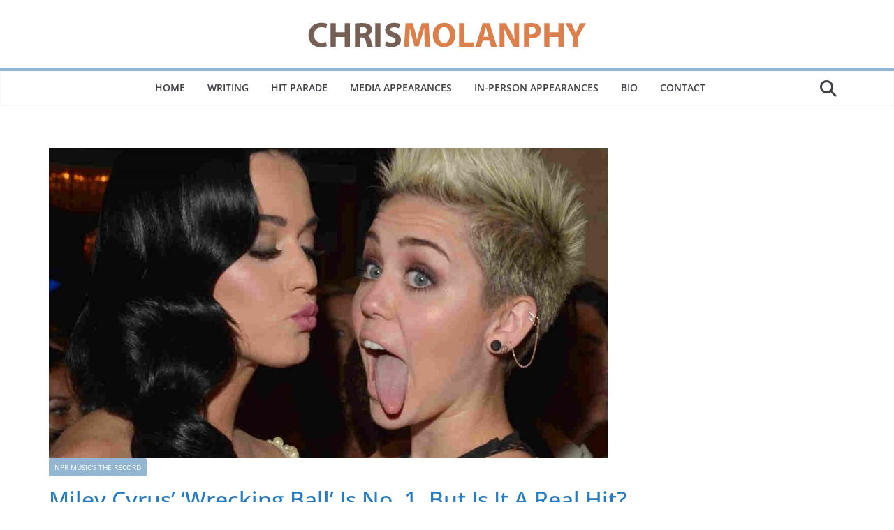

--- FILE ---
content_type: text/html; charset=UTF-8
request_url: https://chris.molanphy.com/category/npr-musics-the-record/
body_size: 17793
content:
		<!doctype html>
		<html lang="en-US">
		
<head>

			<meta charset="UTF-8"/>
		<meta name="viewport" content="width=device-width, initial-scale=1">
		<link rel="profile" href="https://gmpg.org/xfn/11"/>
		
	<meta name='robots' content='index, follow, max-image-preview:large, max-snippet:-1, max-video-preview:-1' />

	<!-- This site is optimized with the Yoast SEO plugin v26.6 - https://yoast.com/wordpress/plugins/seo/ -->
	<title>NPR Music&#039;s The Record Archives - Chris Molanphy</title>
	<link rel="canonical" href="https://chris.molanphy.com/category/npr-musics-the-record/" />
	<meta property="og:locale" content="en_US" />
	<meta property="og:type" content="article" />
	<meta property="og:title" content="NPR Music&#039;s The Record Archives - Chris Molanphy" />
	<meta property="og:url" content="https://chris.molanphy.com/category/npr-musics-the-record/" />
	<meta property="og:site_name" content="Chris Molanphy" />
	<meta property="og:image" content="https://chris.molanphy.com/wp-content/uploads/2018/07/CMolanphy-peacoat-shot-smiling-4Feb2018.jpg" />
	<meta property="og:image:width" content="1619" />
	<meta property="og:image:height" content="2024" />
	<meta property="og:image:type" content="image/jpeg" />
	<meta name="twitter:card" content="summary_large_image" />
	<meta name="twitter:site" content="@cmolanphy" />
	<script type="application/ld+json" class="yoast-schema-graph">{"@context":"https://schema.org","@graph":[{"@type":"CollectionPage","@id":"https://chris.molanphy.com/category/npr-musics-the-record/","url":"https://chris.molanphy.com/category/npr-musics-the-record/","name":"NPR Music's The Record Archives - Chris Molanphy","isPartOf":{"@id":"https://chris.molanphy.com/#website"},"primaryImageOfPage":{"@id":"https://chris.molanphy.com/category/npr-musics-the-record/#primaryimage"},"image":{"@id":"https://chris.molanphy.com/category/npr-musics-the-record/#primaryimage"},"thumbnailUrl":"https://chris.molanphy.com/wp-content/uploads/2019/02/gettyimages_161293053_wide-ee78e03af2998ff611900dea5ab47a946a3df9ea-s1100-c15.jpg","breadcrumb":{"@id":"https://chris.molanphy.com/category/npr-musics-the-record/#breadcrumb"},"inLanguage":"en-US"},{"@type":"ImageObject","inLanguage":"en-US","@id":"https://chris.molanphy.com/category/npr-musics-the-record/#primaryimage","url":"https://chris.molanphy.com/wp-content/uploads/2019/02/gettyimages_161293053_wide-ee78e03af2998ff611900dea5ab47a946a3df9ea-s1100-c15.jpg","contentUrl":"https://chris.molanphy.com/wp-content/uploads/2019/02/gettyimages_161293053_wide-ee78e03af2998ff611900dea5ab47a946a3df9ea-s1100-c15.jpg","width":1100,"height":619,"caption":"Katy Perry (left) and Miley Cyrus at the Pre-Grammy Gala in February. (Lester Cohen/WireImage)"},{"@type":"BreadcrumbList","@id":"https://chris.molanphy.com/category/npr-musics-the-record/#breadcrumb","itemListElement":[{"@type":"ListItem","position":1,"name":"Home","item":"https://chris.molanphy.com/"},{"@type":"ListItem","position":2,"name":"NPR Music's The Record"}]},{"@type":"WebSite","@id":"https://chris.molanphy.com/#website","url":"https://chris.molanphy.com/","name":"Chris Molanphy","description":"Chart analyst and pop critic Chris Molanphy offers articles and podcasts","potentialAction":[{"@type":"SearchAction","target":{"@type":"EntryPoint","urlTemplate":"https://chris.molanphy.com/?s={search_term_string}"},"query-input":{"@type":"PropertyValueSpecification","valueRequired":true,"valueName":"search_term_string"}}],"inLanguage":"en-US"}]}</script>
	<!-- / Yoast SEO plugin. -->


<link rel="alternate" type="application/rss+xml" title="Chris Molanphy &raquo; Feed" href="https://chris.molanphy.com/feed/" />
<link rel="alternate" type="application/rss+xml" title="Chris Molanphy &raquo; Comments Feed" href="https://chris.molanphy.com/comments/feed/" />
<link rel="alternate" type="application/rss+xml" title="Chris Molanphy &raquo; NPR Music&#039;s The Record Category Feed" href="https://chris.molanphy.com/category/npr-musics-the-record/feed/" />
<style id='wp-img-auto-sizes-contain-inline-css' type='text/css'>
img:is([sizes=auto i],[sizes^="auto," i]){contain-intrinsic-size:3000px 1500px}
/*# sourceURL=wp-img-auto-sizes-contain-inline-css */
</style>
<link rel='stylesheet' id='wpra-lightbox-css' href='https://chris.molanphy.com/wp-content/plugins/wp-rss-aggregator/core/css/jquery-colorbox.css?ver=1.4.33' type='text/css' media='all' />
<style id='wp-emoji-styles-inline-css' type='text/css'>

	img.wp-smiley, img.emoji {
		display: inline !important;
		border: none !important;
		box-shadow: none !important;
		height: 1em !important;
		width: 1em !important;
		margin: 0 0.07em !important;
		vertical-align: -0.1em !important;
		background: none !important;
		padding: 0 !important;
	}
/*# sourceURL=wp-emoji-styles-inline-css */
</style>
<link rel='stylesheet' id='wp-block-library-css' href='https://chris.molanphy.com/wp-includes/css/dist/block-library/style.min.css?ver=6.9' type='text/css' media='all' />
<style id='wp-block-library-theme-inline-css' type='text/css'>
.wp-block-audio :where(figcaption){color:#555;font-size:13px;text-align:center}.is-dark-theme .wp-block-audio :where(figcaption){color:#ffffffa6}.wp-block-audio{margin:0 0 1em}.wp-block-code{border:1px solid #ccc;border-radius:4px;font-family:Menlo,Consolas,monaco,monospace;padding:.8em 1em}.wp-block-embed :where(figcaption){color:#555;font-size:13px;text-align:center}.is-dark-theme .wp-block-embed :where(figcaption){color:#ffffffa6}.wp-block-embed{margin:0 0 1em}.blocks-gallery-caption{color:#555;font-size:13px;text-align:center}.is-dark-theme .blocks-gallery-caption{color:#ffffffa6}:root :where(.wp-block-image figcaption){color:#555;font-size:13px;text-align:center}.is-dark-theme :root :where(.wp-block-image figcaption){color:#ffffffa6}.wp-block-image{margin:0 0 1em}.wp-block-pullquote{border-bottom:4px solid;border-top:4px solid;color:currentColor;margin-bottom:1.75em}.wp-block-pullquote :where(cite),.wp-block-pullquote :where(footer),.wp-block-pullquote__citation{color:currentColor;font-size:.8125em;font-style:normal;text-transform:uppercase}.wp-block-quote{border-left:.25em solid;margin:0 0 1.75em;padding-left:1em}.wp-block-quote cite,.wp-block-quote footer{color:currentColor;font-size:.8125em;font-style:normal;position:relative}.wp-block-quote:where(.has-text-align-right){border-left:none;border-right:.25em solid;padding-left:0;padding-right:1em}.wp-block-quote:where(.has-text-align-center){border:none;padding-left:0}.wp-block-quote.is-large,.wp-block-quote.is-style-large,.wp-block-quote:where(.is-style-plain){border:none}.wp-block-search .wp-block-search__label{font-weight:700}.wp-block-search__button{border:1px solid #ccc;padding:.375em .625em}:where(.wp-block-group.has-background){padding:1.25em 2.375em}.wp-block-separator.has-css-opacity{opacity:.4}.wp-block-separator{border:none;border-bottom:2px solid;margin-left:auto;margin-right:auto}.wp-block-separator.has-alpha-channel-opacity{opacity:1}.wp-block-separator:not(.is-style-wide):not(.is-style-dots){width:100px}.wp-block-separator.has-background:not(.is-style-dots){border-bottom:none;height:1px}.wp-block-separator.has-background:not(.is-style-wide):not(.is-style-dots){height:2px}.wp-block-table{margin:0 0 1em}.wp-block-table td,.wp-block-table th{word-break:normal}.wp-block-table :where(figcaption){color:#555;font-size:13px;text-align:center}.is-dark-theme .wp-block-table :where(figcaption){color:#ffffffa6}.wp-block-video :where(figcaption){color:#555;font-size:13px;text-align:center}.is-dark-theme .wp-block-video :where(figcaption){color:#ffffffa6}.wp-block-video{margin:0 0 1em}:root :where(.wp-block-template-part.has-background){margin-bottom:0;margin-top:0;padding:1.25em 2.375em}
/*# sourceURL=/wp-includes/css/dist/block-library/theme.min.css */
</style>
<link rel='stylesheet' id='wpra-displays-css' href='https://chris.molanphy.com/wp-content/plugins/wp-rss-aggregator/core/css/displays.css?ver=5.0.10' type='text/css' media='all' />
<style id='simple-social-icons-block-styles-inline-css' type='text/css'>
:where(.wp-block-social-links.is-style-logos-only) .wp-social-link-imdb{background-color:#f5c518;color:#000}:where(.wp-block-social-links:not(.is-style-logos-only)) .wp-social-link-imdb{background-color:#f5c518;color:#000}:where(.wp-block-social-links.is-style-logos-only) .wp-social-link-kofi{color:#72a5f2}:where(.wp-block-social-links:not(.is-style-logos-only)) .wp-social-link-kofi{background-color:#72a5f2;color:#fff}:where(.wp-block-social-links.is-style-logos-only) .wp-social-link-letterboxd{color:#202830}:where(.wp-block-social-links:not(.is-style-logos-only)) .wp-social-link-letterboxd{background-color:#3b45fd;color:#fff}:where(.wp-block-social-links.is-style-logos-only) .wp-social-link-signal{color:#3b45fd}:where(.wp-block-social-links:not(.is-style-logos-only)) .wp-social-link-signal{background-color:#3b45fd;color:#fff}:where(.wp-block-social-links.is-style-logos-only) .wp-social-link-youtube-music{color:red}:where(.wp-block-social-links:not(.is-style-logos-only)) .wp-social-link-youtube-music{background-color:red;color:#fff}:where(.wp-block-social-links.is-style-logos-only) .wp-social-link-diaspora{color:#000}:where(.wp-block-social-links:not(.is-style-logos-only)) .wp-social-link-diaspora{background-color:#3e4142;color:#fff}:where(.wp-block-social-links.is-style-logos-only) .wp-social-link-bloglovin{color:#000}:where(.wp-block-social-links:not(.is-style-logos-only)) .wp-social-link-bloglovin{background-color:#000;color:#fff}:where(.wp-block-social-links.is-style-logos-only) .wp-social-link-phone{color:#000}:where(.wp-block-social-links:not(.is-style-logos-only)) .wp-social-link-phone{background-color:#000;color:#fff}:where(.wp-block-social-links.is-style-logos-only) .wp-social-link-substack{color:#ff6719}:where(.wp-block-social-links:not(.is-style-logos-only)) .wp-social-link-substack{background-color:#ff6719;color:#fff}:where(.wp-block-social-links.is-style-logos-only) .wp-social-link-tripadvisor{color:#34e0a1}:where(.wp-block-social-links:not(.is-style-logos-only)) .wp-social-link-tripadvisor{background-color:#34e0a1;color:#fff}:where(.wp-block-social-links.is-style-logos-only) .wp-social-link-xing{color:#026466}:where(.wp-block-social-links:not(.is-style-logos-only)) .wp-social-link-xing{background-color:#026466;color:#fff}:where(.wp-block-social-links.is-style-logos-only) .wp-social-link-pixelfed{color:#000}:where(.wp-block-social-links:not(.is-style-logos-only)) .wp-social-link-pixelfed{background-color:#000;color:#fff}:where(.wp-block-social-links.is-style-logos-only) .wp-social-link-matrix{color:#000}:where(.wp-block-social-links:not(.is-style-logos-only)) .wp-social-link-matrix{background-color:#000;color:#fff}:where(.wp-block-social-links.is-style-logos-only) .wp-social-link-protonmail{color:#6d4aff}:where(.wp-block-social-links:not(.is-style-logos-only)) .wp-social-link-protonmail{background-color:#6d4aff;color:#fff}:where(.wp-block-social-links.is-style-logos-only) .wp-social-link-paypal{color:#003087}:where(.wp-block-social-links:not(.is-style-logos-only)) .wp-social-link-paypal{background-color:#003087;color:#fff}:where(.wp-block-social-links.is-style-logos-only) .wp-social-link-antennapod{color:#20a5ff}:where(.wp-block-social-links:not(.is-style-logos-only)) .wp-social-link-antennapod{background-color:#20a5ff;color:#fff}:where(.wp-block-social-links:not(.is-style-logos-only)) .wp-social-link-caldotcom{background-color:#000;color:#fff}:where(.wp-block-social-links.is-style-logos-only) .wp-social-link-fedora{color:#294172}:where(.wp-block-social-links:not(.is-style-logos-only)) .wp-social-link-fedora{background-color:#294172;color:#fff}:where(.wp-block-social-links.is-style-logos-only) .wp-social-link-googlephotos{color:#4285f4}:where(.wp-block-social-links:not(.is-style-logos-only)) .wp-social-link-googlephotos{background-color:#4285f4;color:#fff}:where(.wp-block-social-links.is-style-logos-only) .wp-social-link-googlescholar{color:#4285f4}:where(.wp-block-social-links:not(.is-style-logos-only)) .wp-social-link-googlescholar{background-color:#4285f4;color:#fff}:where(.wp-block-social-links.is-style-logos-only) .wp-social-link-mendeley{color:#9d1626}:where(.wp-block-social-links:not(.is-style-logos-only)) .wp-social-link-mendeley{background-color:#9d1626;color:#fff}:where(.wp-block-social-links.is-style-logos-only) .wp-social-link-notion{color:#000}:where(.wp-block-social-links:not(.is-style-logos-only)) .wp-social-link-notion{background-color:#000;color:#fff}:where(.wp-block-social-links.is-style-logos-only) .wp-social-link-overcast{color:#fc7e0f}:where(.wp-block-social-links:not(.is-style-logos-only)) .wp-social-link-overcast{background-color:#fc7e0f;color:#fff}:where(.wp-block-social-links.is-style-logos-only) .wp-social-link-pexels{color:#05a081}:where(.wp-block-social-links:not(.is-style-logos-only)) .wp-social-link-pexels{background-color:#05a081;color:#fff}:where(.wp-block-social-links.is-style-logos-only) .wp-social-link-pocketcasts{color:#f43e37}:where(.wp-block-social-links:not(.is-style-logos-only)) .wp-social-link-pocketcasts{background-color:#f43e37;color:#fff}:where(.wp-block-social-links.is-style-logos-only) .wp-social-link-strava{color:#fc4c02}:where(.wp-block-social-links:not(.is-style-logos-only)) .wp-social-link-strava{background-color:#fc4c02;color:#fff}:where(.wp-block-social-links.is-style-logos-only) .wp-social-link-wechat{color:#09b83e}:where(.wp-block-social-links:not(.is-style-logos-only)) .wp-social-link-wechat{background-color:#09b83e;color:#fff}:where(.wp-block-social-links.is-style-logos-only) .wp-social-link-zulip{color:#54a7ff}:where(.wp-block-social-links:not(.is-style-logos-only)) .wp-social-link-zulip{background-color:#000;color:#fff}:where(.wp-block-social-links.is-style-logos-only) .wp-social-link-podcastaddict{color:#f3842c}:where(.wp-block-social-links:not(.is-style-logos-only)) .wp-social-link-podcastaddict{background-color:#f3842c;color:#fff}:where(.wp-block-social-links.is-style-logos-only) .wp-social-link-applepodcasts{color:#8e32c6}:where(.wp-block-social-links:not(.is-style-logos-only)) .wp-social-link-applepodcasts{background-color:#8e32c6;color:#fff}:where(.wp-block-social-links.is-style-logos-only) .wp-social-link-ivoox{color:#f45f31}:where(.wp-block-social-links:not(.is-style-logos-only)) .wp-social-link-ivoox{background-color:#f45f31;color:#fff}

/*# sourceURL=https://chris.molanphy.com/wp-content/plugins/simple-social-icons/build/style-index.css */
</style>
<style id='global-styles-inline-css' type='text/css'>
:root{--wp--preset--aspect-ratio--square: 1;--wp--preset--aspect-ratio--4-3: 4/3;--wp--preset--aspect-ratio--3-4: 3/4;--wp--preset--aspect-ratio--3-2: 3/2;--wp--preset--aspect-ratio--2-3: 2/3;--wp--preset--aspect-ratio--16-9: 16/9;--wp--preset--aspect-ratio--9-16: 9/16;--wp--preset--color--black: #000000;--wp--preset--color--cyan-bluish-gray: #abb8c3;--wp--preset--color--white: #ffffff;--wp--preset--color--pale-pink: #f78da7;--wp--preset--color--vivid-red: #cf2e2e;--wp--preset--color--luminous-vivid-orange: #ff6900;--wp--preset--color--luminous-vivid-amber: #fcb900;--wp--preset--color--light-green-cyan: #7bdcb5;--wp--preset--color--vivid-green-cyan: #00d084;--wp--preset--color--pale-cyan-blue: #8ed1fc;--wp--preset--color--vivid-cyan-blue: #0693e3;--wp--preset--color--vivid-purple: #9b51e0;--wp--preset--color--cm-color-1: #257BC1;--wp--preset--color--cm-color-2: #2270B0;--wp--preset--color--cm-color-3: #FFFFFF;--wp--preset--color--cm-color-4: #F9FEFD;--wp--preset--color--cm-color-5: #27272A;--wp--preset--color--cm-color-6: #16181A;--wp--preset--color--cm-color-7: #8F8F8F;--wp--preset--color--cm-color-8: #FFFFFF;--wp--preset--color--cm-color-9: #C7C7C7;--wp--preset--gradient--vivid-cyan-blue-to-vivid-purple: linear-gradient(135deg,rgb(6,147,227) 0%,rgb(155,81,224) 100%);--wp--preset--gradient--light-green-cyan-to-vivid-green-cyan: linear-gradient(135deg,rgb(122,220,180) 0%,rgb(0,208,130) 100%);--wp--preset--gradient--luminous-vivid-amber-to-luminous-vivid-orange: linear-gradient(135deg,rgb(252,185,0) 0%,rgb(255,105,0) 100%);--wp--preset--gradient--luminous-vivid-orange-to-vivid-red: linear-gradient(135deg,rgb(255,105,0) 0%,rgb(207,46,46) 100%);--wp--preset--gradient--very-light-gray-to-cyan-bluish-gray: linear-gradient(135deg,rgb(238,238,238) 0%,rgb(169,184,195) 100%);--wp--preset--gradient--cool-to-warm-spectrum: linear-gradient(135deg,rgb(74,234,220) 0%,rgb(151,120,209) 20%,rgb(207,42,186) 40%,rgb(238,44,130) 60%,rgb(251,105,98) 80%,rgb(254,248,76) 100%);--wp--preset--gradient--blush-light-purple: linear-gradient(135deg,rgb(255,206,236) 0%,rgb(152,150,240) 100%);--wp--preset--gradient--blush-bordeaux: linear-gradient(135deg,rgb(254,205,165) 0%,rgb(254,45,45) 50%,rgb(107,0,62) 100%);--wp--preset--gradient--luminous-dusk: linear-gradient(135deg,rgb(255,203,112) 0%,rgb(199,81,192) 50%,rgb(65,88,208) 100%);--wp--preset--gradient--pale-ocean: linear-gradient(135deg,rgb(255,245,203) 0%,rgb(182,227,212) 50%,rgb(51,167,181) 100%);--wp--preset--gradient--electric-grass: linear-gradient(135deg,rgb(202,248,128) 0%,rgb(113,206,126) 100%);--wp--preset--gradient--midnight: linear-gradient(135deg,rgb(2,3,129) 0%,rgb(40,116,252) 100%);--wp--preset--font-size--small: 13px;--wp--preset--font-size--medium: 16px;--wp--preset--font-size--large: 20px;--wp--preset--font-size--x-large: 24px;--wp--preset--font-size--xx-large: 30px;--wp--preset--font-size--huge: 36px;--wp--preset--font-family--dm-sans: DM Sans, sans-serif;--wp--preset--font-family--public-sans: Public Sans, sans-serif;--wp--preset--font-family--roboto: Roboto, sans-serif;--wp--preset--font-family--segoe-ui: Segoe UI, Arial, sans-serif;--wp--preset--font-family--ibm-plex-serif: IBM Plex Serif, sans-serif;--wp--preset--font-family--inter: Inter, sans-serif;--wp--preset--spacing--20: 0.44rem;--wp--preset--spacing--30: 0.67rem;--wp--preset--spacing--40: 1rem;--wp--preset--spacing--50: 1.5rem;--wp--preset--spacing--60: 2.25rem;--wp--preset--spacing--70: 3.38rem;--wp--preset--spacing--80: 5.06rem;--wp--preset--shadow--natural: 6px 6px 9px rgba(0, 0, 0, 0.2);--wp--preset--shadow--deep: 12px 12px 50px rgba(0, 0, 0, 0.4);--wp--preset--shadow--sharp: 6px 6px 0px rgba(0, 0, 0, 0.2);--wp--preset--shadow--outlined: 6px 6px 0px -3px rgb(255, 255, 255), 6px 6px rgb(0, 0, 0);--wp--preset--shadow--crisp: 6px 6px 0px rgb(0, 0, 0);}:root { --wp--style--global--content-size: 760px;--wp--style--global--wide-size: 1160px; }:where(body) { margin: 0; }.wp-site-blocks > .alignleft { float: left; margin-right: 2em; }.wp-site-blocks > .alignright { float: right; margin-left: 2em; }.wp-site-blocks > .aligncenter { justify-content: center; margin-left: auto; margin-right: auto; }:where(.wp-site-blocks) > * { margin-block-start: 24px; margin-block-end: 0; }:where(.wp-site-blocks) > :first-child { margin-block-start: 0; }:where(.wp-site-blocks) > :last-child { margin-block-end: 0; }:root { --wp--style--block-gap: 24px; }:root :where(.is-layout-flow) > :first-child{margin-block-start: 0;}:root :where(.is-layout-flow) > :last-child{margin-block-end: 0;}:root :where(.is-layout-flow) > *{margin-block-start: 24px;margin-block-end: 0;}:root :where(.is-layout-constrained) > :first-child{margin-block-start: 0;}:root :where(.is-layout-constrained) > :last-child{margin-block-end: 0;}:root :where(.is-layout-constrained) > *{margin-block-start: 24px;margin-block-end: 0;}:root :where(.is-layout-flex){gap: 24px;}:root :where(.is-layout-grid){gap: 24px;}.is-layout-flow > .alignleft{float: left;margin-inline-start: 0;margin-inline-end: 2em;}.is-layout-flow > .alignright{float: right;margin-inline-start: 2em;margin-inline-end: 0;}.is-layout-flow > .aligncenter{margin-left: auto !important;margin-right: auto !important;}.is-layout-constrained > .alignleft{float: left;margin-inline-start: 0;margin-inline-end: 2em;}.is-layout-constrained > .alignright{float: right;margin-inline-start: 2em;margin-inline-end: 0;}.is-layout-constrained > .aligncenter{margin-left: auto !important;margin-right: auto !important;}.is-layout-constrained > :where(:not(.alignleft):not(.alignright):not(.alignfull)){max-width: var(--wp--style--global--content-size);margin-left: auto !important;margin-right: auto !important;}.is-layout-constrained > .alignwide{max-width: var(--wp--style--global--wide-size);}body .is-layout-flex{display: flex;}.is-layout-flex{flex-wrap: wrap;align-items: center;}.is-layout-flex > :is(*, div){margin: 0;}body .is-layout-grid{display: grid;}.is-layout-grid > :is(*, div){margin: 0;}body{padding-top: 0px;padding-right: 0px;padding-bottom: 0px;padding-left: 0px;}a:where(:not(.wp-element-button)){text-decoration: underline;}:root :where(.wp-element-button, .wp-block-button__link){background-color: #32373c;border-width: 0;color: #fff;font-family: inherit;font-size: inherit;font-style: inherit;font-weight: inherit;letter-spacing: inherit;line-height: inherit;padding-top: calc(0.667em + 2px);padding-right: calc(1.333em + 2px);padding-bottom: calc(0.667em + 2px);padding-left: calc(1.333em + 2px);text-decoration: none;text-transform: inherit;}.has-black-color{color: var(--wp--preset--color--black) !important;}.has-cyan-bluish-gray-color{color: var(--wp--preset--color--cyan-bluish-gray) !important;}.has-white-color{color: var(--wp--preset--color--white) !important;}.has-pale-pink-color{color: var(--wp--preset--color--pale-pink) !important;}.has-vivid-red-color{color: var(--wp--preset--color--vivid-red) !important;}.has-luminous-vivid-orange-color{color: var(--wp--preset--color--luminous-vivid-orange) !important;}.has-luminous-vivid-amber-color{color: var(--wp--preset--color--luminous-vivid-amber) !important;}.has-light-green-cyan-color{color: var(--wp--preset--color--light-green-cyan) !important;}.has-vivid-green-cyan-color{color: var(--wp--preset--color--vivid-green-cyan) !important;}.has-pale-cyan-blue-color{color: var(--wp--preset--color--pale-cyan-blue) !important;}.has-vivid-cyan-blue-color{color: var(--wp--preset--color--vivid-cyan-blue) !important;}.has-vivid-purple-color{color: var(--wp--preset--color--vivid-purple) !important;}.has-cm-color-1-color{color: var(--wp--preset--color--cm-color-1) !important;}.has-cm-color-2-color{color: var(--wp--preset--color--cm-color-2) !important;}.has-cm-color-3-color{color: var(--wp--preset--color--cm-color-3) !important;}.has-cm-color-4-color{color: var(--wp--preset--color--cm-color-4) !important;}.has-cm-color-5-color{color: var(--wp--preset--color--cm-color-5) !important;}.has-cm-color-6-color{color: var(--wp--preset--color--cm-color-6) !important;}.has-cm-color-7-color{color: var(--wp--preset--color--cm-color-7) !important;}.has-cm-color-8-color{color: var(--wp--preset--color--cm-color-8) !important;}.has-cm-color-9-color{color: var(--wp--preset--color--cm-color-9) !important;}.has-black-background-color{background-color: var(--wp--preset--color--black) !important;}.has-cyan-bluish-gray-background-color{background-color: var(--wp--preset--color--cyan-bluish-gray) !important;}.has-white-background-color{background-color: var(--wp--preset--color--white) !important;}.has-pale-pink-background-color{background-color: var(--wp--preset--color--pale-pink) !important;}.has-vivid-red-background-color{background-color: var(--wp--preset--color--vivid-red) !important;}.has-luminous-vivid-orange-background-color{background-color: var(--wp--preset--color--luminous-vivid-orange) !important;}.has-luminous-vivid-amber-background-color{background-color: var(--wp--preset--color--luminous-vivid-amber) !important;}.has-light-green-cyan-background-color{background-color: var(--wp--preset--color--light-green-cyan) !important;}.has-vivid-green-cyan-background-color{background-color: var(--wp--preset--color--vivid-green-cyan) !important;}.has-pale-cyan-blue-background-color{background-color: var(--wp--preset--color--pale-cyan-blue) !important;}.has-vivid-cyan-blue-background-color{background-color: var(--wp--preset--color--vivid-cyan-blue) !important;}.has-vivid-purple-background-color{background-color: var(--wp--preset--color--vivid-purple) !important;}.has-cm-color-1-background-color{background-color: var(--wp--preset--color--cm-color-1) !important;}.has-cm-color-2-background-color{background-color: var(--wp--preset--color--cm-color-2) !important;}.has-cm-color-3-background-color{background-color: var(--wp--preset--color--cm-color-3) !important;}.has-cm-color-4-background-color{background-color: var(--wp--preset--color--cm-color-4) !important;}.has-cm-color-5-background-color{background-color: var(--wp--preset--color--cm-color-5) !important;}.has-cm-color-6-background-color{background-color: var(--wp--preset--color--cm-color-6) !important;}.has-cm-color-7-background-color{background-color: var(--wp--preset--color--cm-color-7) !important;}.has-cm-color-8-background-color{background-color: var(--wp--preset--color--cm-color-8) !important;}.has-cm-color-9-background-color{background-color: var(--wp--preset--color--cm-color-9) !important;}.has-black-border-color{border-color: var(--wp--preset--color--black) !important;}.has-cyan-bluish-gray-border-color{border-color: var(--wp--preset--color--cyan-bluish-gray) !important;}.has-white-border-color{border-color: var(--wp--preset--color--white) !important;}.has-pale-pink-border-color{border-color: var(--wp--preset--color--pale-pink) !important;}.has-vivid-red-border-color{border-color: var(--wp--preset--color--vivid-red) !important;}.has-luminous-vivid-orange-border-color{border-color: var(--wp--preset--color--luminous-vivid-orange) !important;}.has-luminous-vivid-amber-border-color{border-color: var(--wp--preset--color--luminous-vivid-amber) !important;}.has-light-green-cyan-border-color{border-color: var(--wp--preset--color--light-green-cyan) !important;}.has-vivid-green-cyan-border-color{border-color: var(--wp--preset--color--vivid-green-cyan) !important;}.has-pale-cyan-blue-border-color{border-color: var(--wp--preset--color--pale-cyan-blue) !important;}.has-vivid-cyan-blue-border-color{border-color: var(--wp--preset--color--vivid-cyan-blue) !important;}.has-vivid-purple-border-color{border-color: var(--wp--preset--color--vivid-purple) !important;}.has-cm-color-1-border-color{border-color: var(--wp--preset--color--cm-color-1) !important;}.has-cm-color-2-border-color{border-color: var(--wp--preset--color--cm-color-2) !important;}.has-cm-color-3-border-color{border-color: var(--wp--preset--color--cm-color-3) !important;}.has-cm-color-4-border-color{border-color: var(--wp--preset--color--cm-color-4) !important;}.has-cm-color-5-border-color{border-color: var(--wp--preset--color--cm-color-5) !important;}.has-cm-color-6-border-color{border-color: var(--wp--preset--color--cm-color-6) !important;}.has-cm-color-7-border-color{border-color: var(--wp--preset--color--cm-color-7) !important;}.has-cm-color-8-border-color{border-color: var(--wp--preset--color--cm-color-8) !important;}.has-cm-color-9-border-color{border-color: var(--wp--preset--color--cm-color-9) !important;}.has-vivid-cyan-blue-to-vivid-purple-gradient-background{background: var(--wp--preset--gradient--vivid-cyan-blue-to-vivid-purple) !important;}.has-light-green-cyan-to-vivid-green-cyan-gradient-background{background: var(--wp--preset--gradient--light-green-cyan-to-vivid-green-cyan) !important;}.has-luminous-vivid-amber-to-luminous-vivid-orange-gradient-background{background: var(--wp--preset--gradient--luminous-vivid-amber-to-luminous-vivid-orange) !important;}.has-luminous-vivid-orange-to-vivid-red-gradient-background{background: var(--wp--preset--gradient--luminous-vivid-orange-to-vivid-red) !important;}.has-very-light-gray-to-cyan-bluish-gray-gradient-background{background: var(--wp--preset--gradient--very-light-gray-to-cyan-bluish-gray) !important;}.has-cool-to-warm-spectrum-gradient-background{background: var(--wp--preset--gradient--cool-to-warm-spectrum) !important;}.has-blush-light-purple-gradient-background{background: var(--wp--preset--gradient--blush-light-purple) !important;}.has-blush-bordeaux-gradient-background{background: var(--wp--preset--gradient--blush-bordeaux) !important;}.has-luminous-dusk-gradient-background{background: var(--wp--preset--gradient--luminous-dusk) !important;}.has-pale-ocean-gradient-background{background: var(--wp--preset--gradient--pale-ocean) !important;}.has-electric-grass-gradient-background{background: var(--wp--preset--gradient--electric-grass) !important;}.has-midnight-gradient-background{background: var(--wp--preset--gradient--midnight) !important;}.has-small-font-size{font-size: var(--wp--preset--font-size--small) !important;}.has-medium-font-size{font-size: var(--wp--preset--font-size--medium) !important;}.has-large-font-size{font-size: var(--wp--preset--font-size--large) !important;}.has-x-large-font-size{font-size: var(--wp--preset--font-size--x-large) !important;}.has-xx-large-font-size{font-size: var(--wp--preset--font-size--xx-large) !important;}.has-huge-font-size{font-size: var(--wp--preset--font-size--huge) !important;}.has-dm-sans-font-family{font-family: var(--wp--preset--font-family--dm-sans) !important;}.has-public-sans-font-family{font-family: var(--wp--preset--font-family--public-sans) !important;}.has-roboto-font-family{font-family: var(--wp--preset--font-family--roboto) !important;}.has-segoe-ui-font-family{font-family: var(--wp--preset--font-family--segoe-ui) !important;}.has-ibm-plex-serif-font-family{font-family: var(--wp--preset--font-family--ibm-plex-serif) !important;}.has-inter-font-family{font-family: var(--wp--preset--font-family--inter) !important;}
:root :where(.wp-block-pullquote){font-size: 1.5em;line-height: 1.6;}
/*# sourceURL=global-styles-inline-css */
</style>
<link rel='stylesheet' id='contact-form-7-css' href='https://chris.molanphy.com/wp-content/plugins/contact-form-7/includes/css/styles.css?ver=6.1.4' type='text/css' media='all' />
<link rel='stylesheet' id='colormag_style-css' href='https://chris.molanphy.com/wp-content/themes/colormag-child/style.css?ver=1768787201' type='text/css' media='all' />
<style id='colormag_style-inline-css' type='text/css'>
.colormag-button,
			blockquote, button,
			input[type=reset],
			input[type=button],
			input[type=submit],
			.cm-home-icon.front_page_on,
			.cm-post-categories a,
			.cm-primary-nav ul li ul li:hover,
			.cm-primary-nav ul li.current-menu-item,
			.cm-primary-nav ul li.current_page_ancestor,
			.cm-primary-nav ul li.current-menu-ancestor,
			.cm-primary-nav ul li.current_page_item,
			.cm-primary-nav ul li:hover,
			.cm-primary-nav ul li.focus,
			.cm-mobile-nav li a:hover,
			.colormag-header-clean #cm-primary-nav .cm-menu-toggle:hover,
			.cm-header .cm-mobile-nav li:hover,
			.cm-header .cm-mobile-nav li.current-page-ancestor,
			.cm-header .cm-mobile-nav li.current-menu-ancestor,
			.cm-header .cm-mobile-nav li.current-page-item,
			.cm-header .cm-mobile-nav li.current-menu-item,
			.cm-primary-nav ul li.focus > a,
			.cm-layout-2 .cm-primary-nav ul ul.sub-menu li.focus > a,
			.cm-mobile-nav .current-menu-item>a, .cm-mobile-nav .current_page_item>a,
			.colormag-header-clean .cm-mobile-nav li:hover > a,
			.colormag-header-clean .cm-mobile-nav li.current-page-ancestor > a,
			.colormag-header-clean .cm-mobile-nav li.current-menu-ancestor > a,
			.colormag-header-clean .cm-mobile-nav li.current-page-item > a,
			.colormag-header-clean .cm-mobile-nav li.current-menu-item > a,
			.fa.search-top:hover,
			.widget_call_to_action .btn--primary,
			.colormag-footer--classic .cm-footer-cols .cm-row .cm-widget-title span::before,
			.colormag-footer--classic-bordered .cm-footer-cols .cm-row .cm-widget-title span::before,
			.cm-featured-posts .cm-widget-title span,
			.cm-featured-category-slider-widget .cm-slide-content .cm-entry-header-meta .cm-post-categories a,
			.cm-highlighted-posts .cm-post-content .cm-entry-header-meta .cm-post-categories a,
			.cm-category-slide-next, .cm-category-slide-prev, .slide-next,
			.slide-prev, .cm-tabbed-widget ul li, .cm-posts .wp-pagenavi .current,
			.cm-posts .wp-pagenavi a:hover, .cm-secondary .cm-widget-title span,
			.cm-posts .post .cm-post-content .cm-entry-header-meta .cm-post-categories a,
			.cm-page-header .cm-page-title span, .entry-meta .post-format i,
			.format-link .cm-entry-summary a, .cm-entry-button, .infinite-scroll .tg-infinite-scroll,
			.no-more-post-text, .pagination span,
			.comments-area .comment-author-link span,
			.cm-footer-cols .cm-row .cm-widget-title span,
			.advertisement_above_footer .cm-widget-title span,
			.error, .cm-primary .cm-widget-title span,
			.related-posts-wrapper.style-three .cm-post-content .cm-entry-title a:hover:before,
			.cm-slider-area .cm-widget-title span,
			.cm-beside-slider-widget .cm-widget-title span,
			.top-full-width-sidebar .cm-widget-title span,
			.wp-block-quote, .wp-block-quote.is-style-large,
			.wp-block-quote.has-text-align-right,
			.cm-error-404 .cm-btn, .widget .wp-block-heading, .wp-block-search button,
			.widget a::before, .cm-post-date a::before,
			.byline a::before,
			.colormag-footer--classic-bordered .cm-widget-title::before,
			.wp-block-button__link,
			#cm-tertiary .cm-widget-title span,
			.link-pagination .post-page-numbers.current,
			.wp-block-query-pagination-numbers .page-numbers.current,
			.wp-element-button,
			.wp-block-button .wp-block-button__link,
			.wp-element-button,
			.cm-layout-2 .cm-primary-nav ul ul.sub-menu li:hover,
			.cm-layout-2 .cm-primary-nav ul ul.sub-menu li.current-menu-ancestor,
			.cm-layout-2 .cm-primary-nav ul ul.sub-menu li.current-menu-item,
			.cm-layout-2 .cm-primary-nav ul ul.sub-menu li.focus,
			.search-wrap button,
			.page-numbers .current,
			.cm-footer-builder .cm-widget-title span,
			.wp-block-search .wp-element-button:hover{background-color:#95b6d1;}a,
			.cm-layout-2 #cm-primary-nav .fa.search-top:hover,
			.cm-layout-2 #cm-primary-nav.cm-mobile-nav .cm-random-post a:hover .fa-random,
			.cm-layout-2 #cm-primary-nav.cm-primary-nav .cm-random-post a:hover .fa-random,
			.cm-layout-2 .breaking-news .newsticker a:hover,
			.cm-layout-2 .cm-primary-nav ul li.current-menu-item > a,
			.cm-layout-2 .cm-primary-nav ul li.current_page_item > a,
			.cm-layout-2 .cm-primary-nav ul li:hover > a,
			.cm-layout-2 .cm-primary-nav ul li.focus > a
			.dark-skin .cm-layout-2-style-1 #cm-primary-nav.cm-primary-nav .cm-home-icon:hover .fa,
			.byline a:hover, .comments a:hover, .cm-edit-link a:hover, .cm-post-date a:hover,
			.social-links:not(.cm-header-actions .social-links) i.fa:hover, .cm-tag-links a:hover,
			.colormag-header-clean .social-links li:hover i.fa, .cm-layout-2-style-1 .social-links li:hover i.fa,
			.colormag-header-clean .breaking-news .newsticker a:hover, .widget_featured_posts .article-content .cm-entry-title a:hover,
			.widget_featured_slider .slide-content .cm-below-entry-meta .byline a:hover,
			.widget_featured_slider .slide-content .cm-below-entry-meta .comments a:hover,
			.widget_featured_slider .slide-content .cm-below-entry-meta .cm-post-date a:hover,
			.widget_featured_slider .slide-content .cm-entry-title a:hover,
			.widget_block_picture_news.widget_featured_posts .article-content .cm-entry-title a:hover,
			.widget_highlighted_posts .article-content .cm-below-entry-meta .byline a:hover,
			.widget_highlighted_posts .article-content .cm-below-entry-meta .comments a:hover,
			.widget_highlighted_posts .article-content .cm-below-entry-meta .cm-post-date a:hover,
			.widget_highlighted_posts .article-content .cm-entry-title a:hover, i.fa-arrow-up, i.fa-arrow-down,
			.cm-site-title a, #content .post .article-content .cm-entry-title a:hover, .entry-meta .byline i,
			.entry-meta .cat-links i, .entry-meta a, .post .cm-entry-title a:hover, .search .cm-entry-title a:hover,
			.entry-meta .comments-link a:hover, .entry-meta .cm-edit-link a:hover, .entry-meta .cm-post-date a:hover,
			.entry-meta .cm-tag-links a:hover, .single #content .tags a:hover, .count, .next a:hover, .previous a:hover,
			.related-posts-main-title .fa, .single-related-posts .article-content .cm-entry-title a:hover,
			.pagination a span:hover,
			#content .comments-area a.comment-cm-edit-link:hover, #content .comments-area a.comment-permalink:hover,
			#content .comments-area article header cite a:hover, .comments-area .comment-author-link a:hover,
			.comment .comment-reply-link:hover,
			.nav-next a, .nav-previous a,
			#cm-footer .cm-footer-menu ul li a:hover,
			.cm-footer-cols .cm-row a:hover, a#scroll-up i, .related-posts-wrapper-flyout .cm-entry-title a:hover,
			.human-diff-time .human-diff-time-display:hover,
			.cm-layout-2-style-1 #cm-primary-nav .fa:hover,
			.cm-footer-bar a,
			.cm-post-date a:hover,
			.cm-author a:hover,
			.cm-comments-link a:hover,
			.cm-tag-links a:hover,
			.cm-edit-link a:hover,
			.cm-footer-bar .copyright a,
			.cm-featured-posts .cm-entry-title a:hover,
			.cm-posts .post .cm-post-content .cm-entry-title a:hover,
			.cm-posts .post .single-title-above .cm-entry-title a:hover,
			.cm-layout-2 .cm-primary-nav ul li:hover > a,
			.cm-layout-2 #cm-primary-nav .fa:hover,
			.cm-entry-title a:hover,
			button:hover, input[type="button"]:hover,
			input[type="reset"]:hover,
			input[type="submit"]:hover,
			.wp-block-button .wp-block-button__link:hover,
			.cm-button:hover,
			.wp-element-button:hover,
			li.product .added_to_cart:hover,
			.comments-area .comment-permalink:hover,
			.cm-footer-bar-area .cm-footer-bar__2 a{color:#95b6d1;}#cm-primary-nav,
			.cm-contained .cm-header-2 .cm-row, .cm-header-builder.cm-full-width .cm-main-header .cm-header-bottom-row{border-top-color:#95b6d1;}.cm-layout-2 #cm-primary-nav,
			.cm-layout-2 .cm-primary-nav ul ul.sub-menu li:hover,
			.cm-layout-2 .cm-primary-nav ul > li:hover > a,
			.cm-layout-2 .cm-primary-nav ul > li.current-menu-item > a,
			.cm-layout-2 .cm-primary-nav ul > li.current-menu-ancestor > a,
			.cm-layout-2 .cm-primary-nav ul ul.sub-menu li.current-menu-ancestor,
			.cm-layout-2 .cm-primary-nav ul ul.sub-menu li.current-menu-item,
			.cm-layout-2 .cm-primary-nav ul ul.sub-menu li.focus,
			cm-layout-2 .cm-primary-nav ul ul.sub-menu li.current-menu-ancestor,
			cm-layout-2 .cm-primary-nav ul ul.sub-menu li.current-menu-item,
			cm-layout-2 #cm-primary-nav .cm-menu-toggle:hover,
			cm-layout-2 #cm-primary-nav.cm-mobile-nav .cm-menu-toggle,
			cm-layout-2 .cm-primary-nav ul > li:hover > a,
			cm-layout-2 .cm-primary-nav ul > li.current-menu-item > a,
			cm-layout-2 .cm-primary-nav ul > li.current-menu-ancestor > a,
			.cm-layout-2 .cm-primary-nav ul li.focus > a, .pagination a span:hover,
			.cm-error-404 .cm-btn,
			.single-post .cm-post-categories a::after,
			.widget .block-title,
			.cm-layout-2 .cm-primary-nav ul li.focus > a,
			button,
			input[type="button"],
			input[type="reset"],
			input[type="submit"],
			.wp-block-button .wp-block-button__link,
			.cm-button,
			.wp-element-button,
			li.product .added_to_cart{border-color:#95b6d1;}.cm-secondary .cm-widget-title,
			#cm-tertiary .cm-widget-title,
			.widget_featured_posts .widget-title,
			#secondary .widget-title,
			#cm-tertiary .widget-title,
			.cm-page-header .cm-page-title,
			.cm-footer-cols .cm-row .widget-title,
			.advertisement_above_footer .widget-title,
			#primary .widget-title,
			.widget_slider_area .widget-title,
			.widget_beside_slider .widget-title,
			.top-full-width-sidebar .widget-title,
			.cm-footer-cols .cm-row .cm-widget-title,
			.cm-footer-bar .copyright a,
			.cm-layout-2.cm-layout-2-style-2 #cm-primary-nav,
			.cm-layout-2 .cm-primary-nav ul > li:hover > a,
			.cm-footer-builder .cm-widget-title,
			.cm-layout-2 .cm-primary-nav ul > li.current-menu-item > a{border-bottom-color:#95b6d1;}body{color:#444444;}.cm-posts .post{box-shadow:0px 0px 2px 0px #E4E4E7;}@media screen and (min-width: 992px) {.cm-primary{width:70%;}}.colormag-button,
			input[type="reset"],
			input[type="button"],
			input[type="submit"],
			button,
			.cm-entry-button span,
			.wp-block-button .wp-block-button__link{color:#ffffff;}.cm-content{background-color:#ffffff;background-size:contain;}body,body.boxed{background-color:db804d;background-position:;background-size:;background-attachment:;background-repeat:;}.cm-header .cm-menu-toggle svg,
			.cm-header .cm-menu-toggle svg{fill:#fff;}.cm-footer-bar-area .cm-footer-bar__2 a{color:#207daf;}.elementor .elementor-widget-wrap .tg-module-wrapper .module-title span,
			.elementor .elementor-widget-wrap .tg-module-wrapper .tg-post-category,
			.elementor .elementor-widget-wrap .tg-module-wrapper.tg-module-block.tg-module-block--style-5 .tg_module_block .read-more,
				.elementor .elementor-widget-wrap .tg-module-wrapper tg-module-block.tg-module-block--style-10 .tg_module_block.tg_module_block--list-small:before{background-color:#95b6d1;}.elementor .elementor-widget-wrap .tg-module-wrapper .tg-module-meta .tg-module-comments a:hover,
			.elementor .elementor-widget-wrap .tg-module-wrapper .tg-module-meta .tg-post-auther-name a:hover,
			.elementor .elementor-widget-wrap .tg-module-wrapper .tg-module-meta .tg-post-date a:hover,
			.elementor .elementor-widget-wrap .tg-module-wrapper .tg-module-title:hover a,
			.elementor .elementor-widget-wrap .tg-module-wrapper.tg-module-block.tg-module-block--style-7 .tg_module_block--white .tg-module-comments a:hover,
			.elementor .elementor-widget-wrap .tg-module-wrapper.tg-module-block.tg-module-block--style-7 .tg_module_block--white .tg-post-auther-name a:hover,
			.elementor .elementor-widget-wrap .tg-module-wrapper.tg-module-block.tg-module-block--style-7 .tg_module_block--white .tg-post-date a:hover,
			.elementor .elementor-widget-wrap .tg-module-wrapper.tg-module-grid .tg_module_grid .tg-module-info .tg-module-meta a:hover,
			.elementor .elementor-widget-wrap .tg-module-wrapper.tg-module-block.tg-module-block--style-7 .tg_module_block--white .tg-module-title a:hover,
			.elementor .elementor-widget-wrap .tg-trending-news .trending-news-wrapper a:hover,
			.elementor .elementor-widget-wrap .tg-trending-news .swiper-controls .swiper-button-next:hover, .elementor .elementor-widget-wrap .tg-trending-news .swiper-controls .swiper-button-prev:hover,
			.elementor .elementor-widget-wrap .tg-module-wrapper.tg-module-block.tg-module-block--style-10 .tg_module_block--white .tg-module-title a:hover,
			.elementor .elementor-widget-wrap .tg-module-wrapper.tg-module-block.tg-module-block--style-10 .tg_module_block--white .tg-post-auther-name a:hover,
			.elementor .elementor-widget-wrap .tg-module-wrapper.tg-module-block.tg-module-block--style-10 .tg_module_block--white .tg-post-date a:hover,
			.elementor .elementor-widget-wrap .tg-module-wrapper.tg-module-block.tg-module-block--style-10 .tg_module_block--white .tg-module-comments a:hover{color:#95b6d1;}.elementor .elementor-widget-wrap .tg-trending-news .swiper-controls .swiper-button-next:hover,
			.elementor .elementor-widget-wrap .tg-trending-news .swiper-controls .swiper-button-prev:hover{border-color:#95b6d1;} :root{--cm-color-1: #257BC1;--cm-color-2: #2270B0;--cm-color-3: #FFFFFF;--cm-color-4: #F9FEFD;--cm-color-5: #27272A;--cm-color-6: #16181A;--cm-color-7: #8F8F8F;--cm-color-8: #FFFFFF;--cm-color-9: #C7C7C7;}.colormag-button,
			blockquote, button,
			input[type=reset],
			input[type=button],
			input[type=submit],
			.cm-home-icon.front_page_on,
			.cm-post-categories a,
			.cm-primary-nav ul li ul li:hover,
			.cm-primary-nav ul li.current-menu-item,
			.cm-primary-nav ul li.current_page_ancestor,
			.cm-primary-nav ul li.current-menu-ancestor,
			.cm-primary-nav ul li.current_page_item,
			.cm-primary-nav ul li:hover,
			.cm-primary-nav ul li.focus,
			.cm-mobile-nav li a:hover,
			.colormag-header-clean #cm-primary-nav .cm-menu-toggle:hover,
			.cm-header .cm-mobile-nav li:hover,
			.cm-header .cm-mobile-nav li.current-page-ancestor,
			.cm-header .cm-mobile-nav li.current-menu-ancestor,
			.cm-header .cm-mobile-nav li.current-page-item,
			.cm-header .cm-mobile-nav li.current-menu-item,
			.cm-primary-nav ul li.focus > a,
			.cm-layout-2 .cm-primary-nav ul ul.sub-menu li.focus > a,
			.cm-mobile-nav .current-menu-item>a, .cm-mobile-nav .current_page_item>a,
			.colormag-header-clean .cm-mobile-nav li:hover > a,
			.colormag-header-clean .cm-mobile-nav li.current-page-ancestor > a,
			.colormag-header-clean .cm-mobile-nav li.current-menu-ancestor > a,
			.colormag-header-clean .cm-mobile-nav li.current-page-item > a,
			.colormag-header-clean .cm-mobile-nav li.current-menu-item > a,
			.fa.search-top:hover,
			.widget_call_to_action .btn--primary,
			.colormag-footer--classic .cm-footer-cols .cm-row .cm-widget-title span::before,
			.colormag-footer--classic-bordered .cm-footer-cols .cm-row .cm-widget-title span::before,
			.cm-featured-posts .cm-widget-title span,
			.cm-featured-category-slider-widget .cm-slide-content .cm-entry-header-meta .cm-post-categories a,
			.cm-highlighted-posts .cm-post-content .cm-entry-header-meta .cm-post-categories a,
			.cm-category-slide-next, .cm-category-slide-prev, .slide-next,
			.slide-prev, .cm-tabbed-widget ul li, .cm-posts .wp-pagenavi .current,
			.cm-posts .wp-pagenavi a:hover, .cm-secondary .cm-widget-title span,
			.cm-posts .post .cm-post-content .cm-entry-header-meta .cm-post-categories a,
			.cm-page-header .cm-page-title span, .entry-meta .post-format i,
			.format-link .cm-entry-summary a, .cm-entry-button, .infinite-scroll .tg-infinite-scroll,
			.no-more-post-text, .pagination span,
			.comments-area .comment-author-link span,
			.cm-footer-cols .cm-row .cm-widget-title span,
			.advertisement_above_footer .cm-widget-title span,
			.error, .cm-primary .cm-widget-title span,
			.related-posts-wrapper.style-three .cm-post-content .cm-entry-title a:hover:before,
			.cm-slider-area .cm-widget-title span,
			.cm-beside-slider-widget .cm-widget-title span,
			.top-full-width-sidebar .cm-widget-title span,
			.wp-block-quote, .wp-block-quote.is-style-large,
			.wp-block-quote.has-text-align-right,
			.cm-error-404 .cm-btn, .widget .wp-block-heading, .wp-block-search button,
			.widget a::before, .cm-post-date a::before,
			.byline a::before,
			.colormag-footer--classic-bordered .cm-widget-title::before,
			.wp-block-button__link,
			#cm-tertiary .cm-widget-title span,
			.link-pagination .post-page-numbers.current,
			.wp-block-query-pagination-numbers .page-numbers.current,
			.wp-element-button,
			.wp-block-button .wp-block-button__link,
			.wp-element-button,
			.cm-layout-2 .cm-primary-nav ul ul.sub-menu li:hover,
			.cm-layout-2 .cm-primary-nav ul ul.sub-menu li.current-menu-ancestor,
			.cm-layout-2 .cm-primary-nav ul ul.sub-menu li.current-menu-item,
			.cm-layout-2 .cm-primary-nav ul ul.sub-menu li.focus,
			.search-wrap button,
			.page-numbers .current,
			.cm-footer-builder .cm-widget-title span,
			.wp-block-search .wp-element-button:hover{background-color:#95b6d1;}a,
			.cm-layout-2 #cm-primary-nav .fa.search-top:hover,
			.cm-layout-2 #cm-primary-nav.cm-mobile-nav .cm-random-post a:hover .fa-random,
			.cm-layout-2 #cm-primary-nav.cm-primary-nav .cm-random-post a:hover .fa-random,
			.cm-layout-2 .breaking-news .newsticker a:hover,
			.cm-layout-2 .cm-primary-nav ul li.current-menu-item > a,
			.cm-layout-2 .cm-primary-nav ul li.current_page_item > a,
			.cm-layout-2 .cm-primary-nav ul li:hover > a,
			.cm-layout-2 .cm-primary-nav ul li.focus > a
			.dark-skin .cm-layout-2-style-1 #cm-primary-nav.cm-primary-nav .cm-home-icon:hover .fa,
			.byline a:hover, .comments a:hover, .cm-edit-link a:hover, .cm-post-date a:hover,
			.social-links:not(.cm-header-actions .social-links) i.fa:hover, .cm-tag-links a:hover,
			.colormag-header-clean .social-links li:hover i.fa, .cm-layout-2-style-1 .social-links li:hover i.fa,
			.colormag-header-clean .breaking-news .newsticker a:hover, .widget_featured_posts .article-content .cm-entry-title a:hover,
			.widget_featured_slider .slide-content .cm-below-entry-meta .byline a:hover,
			.widget_featured_slider .slide-content .cm-below-entry-meta .comments a:hover,
			.widget_featured_slider .slide-content .cm-below-entry-meta .cm-post-date a:hover,
			.widget_featured_slider .slide-content .cm-entry-title a:hover,
			.widget_block_picture_news.widget_featured_posts .article-content .cm-entry-title a:hover,
			.widget_highlighted_posts .article-content .cm-below-entry-meta .byline a:hover,
			.widget_highlighted_posts .article-content .cm-below-entry-meta .comments a:hover,
			.widget_highlighted_posts .article-content .cm-below-entry-meta .cm-post-date a:hover,
			.widget_highlighted_posts .article-content .cm-entry-title a:hover, i.fa-arrow-up, i.fa-arrow-down,
			.cm-site-title a, #content .post .article-content .cm-entry-title a:hover, .entry-meta .byline i,
			.entry-meta .cat-links i, .entry-meta a, .post .cm-entry-title a:hover, .search .cm-entry-title a:hover,
			.entry-meta .comments-link a:hover, .entry-meta .cm-edit-link a:hover, .entry-meta .cm-post-date a:hover,
			.entry-meta .cm-tag-links a:hover, .single #content .tags a:hover, .count, .next a:hover, .previous a:hover,
			.related-posts-main-title .fa, .single-related-posts .article-content .cm-entry-title a:hover,
			.pagination a span:hover,
			#content .comments-area a.comment-cm-edit-link:hover, #content .comments-area a.comment-permalink:hover,
			#content .comments-area article header cite a:hover, .comments-area .comment-author-link a:hover,
			.comment .comment-reply-link:hover,
			.nav-next a, .nav-previous a,
			#cm-footer .cm-footer-menu ul li a:hover,
			.cm-footer-cols .cm-row a:hover, a#scroll-up i, .related-posts-wrapper-flyout .cm-entry-title a:hover,
			.human-diff-time .human-diff-time-display:hover,
			.cm-layout-2-style-1 #cm-primary-nav .fa:hover,
			.cm-footer-bar a,
			.cm-post-date a:hover,
			.cm-author a:hover,
			.cm-comments-link a:hover,
			.cm-tag-links a:hover,
			.cm-edit-link a:hover,
			.cm-footer-bar .copyright a,
			.cm-featured-posts .cm-entry-title a:hover,
			.cm-posts .post .cm-post-content .cm-entry-title a:hover,
			.cm-posts .post .single-title-above .cm-entry-title a:hover,
			.cm-layout-2 .cm-primary-nav ul li:hover > a,
			.cm-layout-2 #cm-primary-nav .fa:hover,
			.cm-entry-title a:hover,
			button:hover, input[type="button"]:hover,
			input[type="reset"]:hover,
			input[type="submit"]:hover,
			.wp-block-button .wp-block-button__link:hover,
			.cm-button:hover,
			.wp-element-button:hover,
			li.product .added_to_cart:hover,
			.comments-area .comment-permalink:hover,
			.cm-footer-bar-area .cm-footer-bar__2 a{color:#95b6d1;}#cm-primary-nav,
			.cm-contained .cm-header-2 .cm-row, .cm-header-builder.cm-full-width .cm-main-header .cm-header-bottom-row{border-top-color:#95b6d1;}.cm-layout-2 #cm-primary-nav,
			.cm-layout-2 .cm-primary-nav ul ul.sub-menu li:hover,
			.cm-layout-2 .cm-primary-nav ul > li:hover > a,
			.cm-layout-2 .cm-primary-nav ul > li.current-menu-item > a,
			.cm-layout-2 .cm-primary-nav ul > li.current-menu-ancestor > a,
			.cm-layout-2 .cm-primary-nav ul ul.sub-menu li.current-menu-ancestor,
			.cm-layout-2 .cm-primary-nav ul ul.sub-menu li.current-menu-item,
			.cm-layout-2 .cm-primary-nav ul ul.sub-menu li.focus,
			cm-layout-2 .cm-primary-nav ul ul.sub-menu li.current-menu-ancestor,
			cm-layout-2 .cm-primary-nav ul ul.sub-menu li.current-menu-item,
			cm-layout-2 #cm-primary-nav .cm-menu-toggle:hover,
			cm-layout-2 #cm-primary-nav.cm-mobile-nav .cm-menu-toggle,
			cm-layout-2 .cm-primary-nav ul > li:hover > a,
			cm-layout-2 .cm-primary-nav ul > li.current-menu-item > a,
			cm-layout-2 .cm-primary-nav ul > li.current-menu-ancestor > a,
			.cm-layout-2 .cm-primary-nav ul li.focus > a, .pagination a span:hover,
			.cm-error-404 .cm-btn,
			.single-post .cm-post-categories a::after,
			.widget .block-title,
			.cm-layout-2 .cm-primary-nav ul li.focus > a,
			button,
			input[type="button"],
			input[type="reset"],
			input[type="submit"],
			.wp-block-button .wp-block-button__link,
			.cm-button,
			.wp-element-button,
			li.product .added_to_cart{border-color:#95b6d1;}.cm-secondary .cm-widget-title,
			#cm-tertiary .cm-widget-title,
			.widget_featured_posts .widget-title,
			#secondary .widget-title,
			#cm-tertiary .widget-title,
			.cm-page-header .cm-page-title,
			.cm-footer-cols .cm-row .widget-title,
			.advertisement_above_footer .widget-title,
			#primary .widget-title,
			.widget_slider_area .widget-title,
			.widget_beside_slider .widget-title,
			.top-full-width-sidebar .widget-title,
			.cm-footer-cols .cm-row .cm-widget-title,
			.cm-footer-bar .copyright a,
			.cm-layout-2.cm-layout-2-style-2 #cm-primary-nav,
			.cm-layout-2 .cm-primary-nav ul > li:hover > a,
			.cm-footer-builder .cm-widget-title,
			.cm-layout-2 .cm-primary-nav ul > li.current-menu-item > a{border-bottom-color:#95b6d1;}body{color:#444444;}.cm-posts .post{box-shadow:0px 0px 2px 0px #E4E4E7;}@media screen and (min-width: 992px) {.cm-primary{width:70%;}}.colormag-button,
			input[type="reset"],
			input[type="button"],
			input[type="submit"],
			button,
			.cm-entry-button span,
			.wp-block-button .wp-block-button__link{color:#ffffff;}.cm-content{background-color:#ffffff;background-size:contain;}body,body.boxed{background-color:db804d;background-position:;background-size:;background-attachment:;background-repeat:;}.cm-header .cm-menu-toggle svg,
			.cm-header .cm-menu-toggle svg{fill:#fff;}.cm-footer-bar-area .cm-footer-bar__2 a{color:#207daf;}.elementor .elementor-widget-wrap .tg-module-wrapper .module-title span,
			.elementor .elementor-widget-wrap .tg-module-wrapper .tg-post-category,
			.elementor .elementor-widget-wrap .tg-module-wrapper.tg-module-block.tg-module-block--style-5 .tg_module_block .read-more,
				.elementor .elementor-widget-wrap .tg-module-wrapper tg-module-block.tg-module-block--style-10 .tg_module_block.tg_module_block--list-small:before{background-color:#95b6d1;}.elementor .elementor-widget-wrap .tg-module-wrapper .tg-module-meta .tg-module-comments a:hover,
			.elementor .elementor-widget-wrap .tg-module-wrapper .tg-module-meta .tg-post-auther-name a:hover,
			.elementor .elementor-widget-wrap .tg-module-wrapper .tg-module-meta .tg-post-date a:hover,
			.elementor .elementor-widget-wrap .tg-module-wrapper .tg-module-title:hover a,
			.elementor .elementor-widget-wrap .tg-module-wrapper.tg-module-block.tg-module-block--style-7 .tg_module_block--white .tg-module-comments a:hover,
			.elementor .elementor-widget-wrap .tg-module-wrapper.tg-module-block.tg-module-block--style-7 .tg_module_block--white .tg-post-auther-name a:hover,
			.elementor .elementor-widget-wrap .tg-module-wrapper.tg-module-block.tg-module-block--style-7 .tg_module_block--white .tg-post-date a:hover,
			.elementor .elementor-widget-wrap .tg-module-wrapper.tg-module-grid .tg_module_grid .tg-module-info .tg-module-meta a:hover,
			.elementor .elementor-widget-wrap .tg-module-wrapper.tg-module-block.tg-module-block--style-7 .tg_module_block--white .tg-module-title a:hover,
			.elementor .elementor-widget-wrap .tg-trending-news .trending-news-wrapper a:hover,
			.elementor .elementor-widget-wrap .tg-trending-news .swiper-controls .swiper-button-next:hover, .elementor .elementor-widget-wrap .tg-trending-news .swiper-controls .swiper-button-prev:hover,
			.elementor .elementor-widget-wrap .tg-module-wrapper.tg-module-block.tg-module-block--style-10 .tg_module_block--white .tg-module-title a:hover,
			.elementor .elementor-widget-wrap .tg-module-wrapper.tg-module-block.tg-module-block--style-10 .tg_module_block--white .tg-post-auther-name a:hover,
			.elementor .elementor-widget-wrap .tg-module-wrapper.tg-module-block.tg-module-block--style-10 .tg_module_block--white .tg-post-date a:hover,
			.elementor .elementor-widget-wrap .tg-module-wrapper.tg-module-block.tg-module-block--style-10 .tg_module_block--white .tg-module-comments a:hover{color:#95b6d1;}.elementor .elementor-widget-wrap .tg-trending-news .swiper-controls .swiper-button-next:hover,
			.elementor .elementor-widget-wrap .tg-trending-news .swiper-controls .swiper-button-prev:hover{border-color:#95b6d1;} :root{--cm-color-1: #257BC1;--cm-color-2: #2270B0;--cm-color-3: #FFFFFF;--cm-color-4: #F9FEFD;--cm-color-5: #27272A;--cm-color-6: #16181A;--cm-color-7: #8F8F8F;--cm-color-8: #FFFFFF;--cm-color-9: #C7C7C7;}.cm-header-builder .cm-header-buttons .cm-header-button .cm-button{background-color:#207daf;}.cm-header-builder .cm-header-top-row{background-color:#f4f4f5;}.cm-header-builder .cm-primary-nav .sub-menu, .cm-header-builder .cm-primary-nav .children{background-color:#232323;background-size:contain;}.cm-header-builder nav.cm-secondary-nav ul.sub-menu, .cm-header-builder .cm-secondary-nav .children{background-color:#232323;background-size:contain;}.cm-footer-builder .cm-footer-bottom-row{border-color:#3F3F46;}:root{--top-grid-columns: 4;
			--main-grid-columns: 4;
			--bottom-grid-columns: 2;
			}.cm-footer-builder .cm-footer-bottom-row .cm-footer-col{flex-direction: column;}.cm-footer-builder .cm-footer-main-row .cm-footer-col{flex-direction: column;}.cm-footer-builder .cm-footer-top-row .cm-footer-col{flex-direction: column;} :root{--cm-color-1: #257BC1;--cm-color-2: #2270B0;--cm-color-3: #FFFFFF;--cm-color-4: #F9FEFD;--cm-color-5: #27272A;--cm-color-6: #16181A;--cm-color-7: #8F8F8F;--cm-color-8: #FFFFFF;--cm-color-9: #C7C7C7;}.mzb-featured-posts, .mzb-social-icon, .mzb-featured-categories, .mzb-social-icons-insert{--color--light--primary:rgba(149,182,209,0.1);}body{--color--light--primary:#95b6d1;--color--primary:#95b6d1;}:root {--wp--preset--color--cm-color-1:#257BC1;--wp--preset--color--cm-color-2:#2270B0;--wp--preset--color--cm-color-3:#FFFFFF;--wp--preset--color--cm-color-4:#F9FEFD;--wp--preset--color--cm-color-5:#27272A;--wp--preset--color--cm-color-6:#16181A;--wp--preset--color--cm-color-7:#8F8F8F;--wp--preset--color--cm-color-8:#FFFFFF;--wp--preset--color--cm-color-9:#C7C7C7;}:root {--e-global-color-cmcolor1: #257BC1;--e-global-color-cmcolor2: #2270B0;--e-global-color-cmcolor3: #FFFFFF;--e-global-color-cmcolor4: #F9FEFD;--e-global-color-cmcolor5: #27272A;--e-global-color-cmcolor6: #16181A;--e-global-color-cmcolor7: #8F8F8F;--e-global-color-cmcolor8: #FFFFFF;--e-global-color-cmcolor9: #C7C7C7;}
/*# sourceURL=colormag_style-inline-css */
</style>
<link rel='stylesheet' id='font-awesome-all-css' href='https://chris.molanphy.com/wp-content/themes/colormag/inc/customizer/customind/assets/fontawesome/v6/css/all.min.css?ver=6.2.4' type='text/css' media='all' />
<link rel='stylesheet' id='font-awesome-4-css' href='https://chris.molanphy.com/wp-content/themes/colormag/assets/library/font-awesome/css/v4-shims.min.css?ver=4.7.0' type='text/css' media='all' />
<link rel='stylesheet' id='colormag-font-awesome-6-css' href='https://chris.molanphy.com/wp-content/themes/colormag/inc/customizer/customind/assets/fontawesome/v6/css/all.min.css?ver=6.2.4' type='text/css' media='all' />
<link rel='stylesheet' id='simple-social-icons-font-css' href='https://chris.molanphy.com/wp-content/plugins/simple-social-icons/css/style.css?ver=4.0.0' type='text/css' media='all' />
<script type="text/javascript" src="https://chris.molanphy.com/wp-includes/js/jquery/jquery.min.js?ver=3.7.1" id="jquery-core-js"></script>
<script type="text/javascript" src="https://chris.molanphy.com/wp-includes/js/jquery/jquery-migrate.min.js?ver=3.4.1" id="jquery-migrate-js"></script>
<link rel="https://api.w.org/" href="https://chris.molanphy.com/wp-json/" /><link rel="alternate" title="JSON" type="application/json" href="https://chris.molanphy.com/wp-json/wp/v2/categories/36" /><link rel="EditURI" type="application/rsd+xml" title="RSD" href="https://chris.molanphy.com/xmlrpc.php?rsd" />
<meta name="generator" content="WordPress 6.9" />
<script type="text/javascript">
(function(url){
	if(/(?:Chrome\/26\.0\.1410\.63 Safari\/537\.31|WordfenceTestMonBot)/.test(navigator.userAgent)){ return; }
	var addEvent = function(evt, handler) {
		if (window.addEventListener) {
			document.addEventListener(evt, handler, false);
		} else if (window.attachEvent) {
			document.attachEvent('on' + evt, handler);
		}
	};
	var removeEvent = function(evt, handler) {
		if (window.removeEventListener) {
			document.removeEventListener(evt, handler, false);
		} else if (window.detachEvent) {
			document.detachEvent('on' + evt, handler);
		}
	};
	var evts = 'contextmenu dblclick drag dragend dragenter dragleave dragover dragstart drop keydown keypress keyup mousedown mousemove mouseout mouseover mouseup mousewheel scroll'.split(' ');
	var logHuman = function() {
		if (window.wfLogHumanRan) { return; }
		window.wfLogHumanRan = true;
		var wfscr = document.createElement('script');
		wfscr.type = 'text/javascript';
		wfscr.async = true;
		wfscr.src = url + '&r=' + Math.random();
		(document.getElementsByTagName('head')[0]||document.getElementsByTagName('body')[0]).appendChild(wfscr);
		for (var i = 0; i < evts.length; i++) {
			removeEvent(evts[i], logHuman);
		}
	};
	for (var i = 0; i < evts.length; i++) {
		addEvent(evts[i], logHuman);
	}
})('//chris.molanphy.com/?wordfence_lh=1&hid=2D3A1DE97D175110C451F72964C96733');
</script><meta name="generator" content="Elementor 3.34.0; features: additional_custom_breakpoints; settings: css_print_method-external, google_font-enabled, font_display-auto">
			<style>
				.e-con.e-parent:nth-of-type(n+4):not(.e-lazyloaded):not(.e-no-lazyload),
				.e-con.e-parent:nth-of-type(n+4):not(.e-lazyloaded):not(.e-no-lazyload) * {
					background-image: none !important;
				}
				@media screen and (max-height: 1024px) {
					.e-con.e-parent:nth-of-type(n+3):not(.e-lazyloaded):not(.e-no-lazyload),
					.e-con.e-parent:nth-of-type(n+3):not(.e-lazyloaded):not(.e-no-lazyload) * {
						background-image: none !important;
					}
				}
				@media screen and (max-height: 640px) {
					.e-con.e-parent:nth-of-type(n+2):not(.e-lazyloaded):not(.e-no-lazyload),
					.e-con.e-parent:nth-of-type(n+2):not(.e-lazyloaded):not(.e-no-lazyload) * {
						background-image: none !important;
					}
				}
			</style>
			<style class='wp-fonts-local' type='text/css'>
@font-face{font-family:"DM Sans";font-style:normal;font-weight:100 900;font-display:fallback;src:url('https://fonts.gstatic.com/s/dmsans/v15/rP2Hp2ywxg089UriCZOIHTWEBlw.woff2') format('woff2');}
@font-face{font-family:"Public Sans";font-style:normal;font-weight:100 900;font-display:fallback;src:url('https://fonts.gstatic.com/s/publicsans/v15/ijwOs5juQtsyLLR5jN4cxBEoRDf44uE.woff2') format('woff2');}
@font-face{font-family:Roboto;font-style:normal;font-weight:100 900;font-display:fallback;src:url('https://fonts.gstatic.com/s/roboto/v30/KFOjCnqEu92Fr1Mu51TjASc6CsE.woff2') format('woff2');}
@font-face{font-family:"IBM Plex Serif";font-style:normal;font-weight:400;font-display:fallback;src:url('https://chris.molanphy.com/wp-content/themes/colormag/assets/fonts/IBMPlexSerif-Regular.woff2') format('woff2');}
@font-face{font-family:"IBM Plex Serif";font-style:normal;font-weight:700;font-display:fallback;src:url('https://chris.molanphy.com/wp-content/themes/colormag/assets/fonts/IBMPlexSerif-Bold.woff2') format('woff2');}
@font-face{font-family:"IBM Plex Serif";font-style:normal;font-weight:600;font-display:fallback;src:url('https://chris.molanphy.com/wp-content/themes/colormag/assets/fonts/IBMPlexSerif-SemiBold.woff2') format('woff2');}
@font-face{font-family:Inter;font-style:normal;font-weight:400;font-display:fallback;src:url('https://chris.molanphy.com/wp-content/themes/colormag/assets/fonts/Inter-Regular.woff2') format('woff2');}
</style>
		<style type="text/css" id="wp-custom-css">
			#masthead.colormag-header-classic #site-navigation {
    background-color: #95b6d1;
}

#masthead.colormag-header-classic #site-navigation .fa.search-top {
    color: #fff;
}

#masthead.colormag-header-classic #site-navigation .menu-toggle {
	border: 0;
}
#masthead.colormag-header-classic #site-navigation .menu-toggle::before {
 	color: #fff;
	padding: 0;
	margin: 10px 15px;
}


.cm-layout-2 .cm-primary-nav ul li.current-menu-item > a, .cm-layout-2 .cm-primary-nav ul li.current_page_item.menu-item-714 > a {
  color: #3f3f46;
}

.cm-layout-2 .cm-primary-nav ul li.current-menu-item.menu-item-714 > a, .cm-layout-2 .cm-primary-nav ul li.current_page_item.menu-item-714 {

	border-bottom: none;
} 

.cm-layout-2 .cm-primary-nav ul li.current-menu-item > a, .cm-layout-2 .cm-primary-nav ul li.current_page_item.menu-item-714 > a:hover {
  color: #95b6d1;
	border-bottom: solid 2px;
}

.cm-layout-2 .cm-primary-nav ul li.current-menu-item.menu-item-714 > a, .cm-layout-2 .cm-primary-nav ul li.current_page_item.menu-item-714:hover {
	
} 

#page #main {
padding-top: 25px;
}
.home #page #main {
	padding-top: 0px;
}
/* remove after book */
.elementor .tg-module-wrapper.tg-module-grid .tg_module_grid .tg-module-info h3.tg-module-title {
	font-size: 16px !important;
}

.elementor .tg-module-wrapper .tg-post-category {
    padding: 0px 5px;
}

.elementor-column-gap-default>.elementor-row>.elementor-column>.elementor-element-populated>.elementor-widget-wrap {
    padding: 2px;
}
/* end remove after book */

.post-type-archive-mediaappearance #primary {
	width: 100%;
}

.post-type-archive-mediaappearance h3 {
	font-size: 20px;
}

.post-type-archive-mediaappearance #appearances-list {
	clear: both;
	float: left;
}

.post-type-archive-mediaappearance #appearances-list .featured-image {
	    float: left;
    padding: 0 20px 20px 0;
    width: 125px;
}

.post-type-archive-mediaappearance .default-wp-page{
	float: left;
	width: 100%;
}

#appearances-list .entry-content {
  margin-bottom: 50px;
}

.featured-archive .appearance-date, #appearances-list .appearance-date {
	padding-bottom: 15px;
    font-size: .8em;
    color: #555;
    padding-top: 0;
    margin-top: -15px;
}

.featured-archive {
	width: 33%;
	float: left;
	padding: 5px;
	height: 475px;
	margin-bottom: 40px;
	text-align: center;
}

.featured-archive .featured-image {
}

.featured-archive h3 {
	font-size: 20px;
}

@media screen and (max-width: 1024px) {
	.menu-toggle {
		display: block;
		float: left;
	}
	.main-navigation ul {
    display: none;
	}
}

@media screen and (max-width: 800px) {
	.featured-archive {
	width: 100%;
		float:left;
		clear: both;
		height: auto;
	}
}		</style>
		
</head>

<body data-rsssl=1 class="archive category category-npr-musics-the-record category-36 wp-custom-logo wp-embed-responsive wp-theme-colormag wp-child-theme-colormag-child cm-header-layout-2 adv-style-1 cm-normal-container cm-right-sidebar right-sidebar wide cm-started-content elementor-default elementor-kit-2202">




		<div id="page" class="hfeed site">
				<a class="skip-link screen-reader-text" href="#main">Skip to content</a>
		

			<header id="cm-masthead" class="cm-header cm-layout-2 cm-layout-2-style-1">
		
		
				<div class="cm-main-header">
		
		
	<div id="cm-header-1" class="cm-header-1">
		<div class="cm-container">
			<div class="cm-row">

				<div class="cm-header-col-1">
										<div id="cm-site-branding" class="cm-site-branding">
		<a href="https://chris.molanphy.com/" class="custom-logo-link" rel="home"><img width="400" height="50" src="https://chris.molanphy.com/wp-content/uploads/2018/05/chrismolanphy_logo-2.png" class="custom-logo" alt="Chris Molanphy" decoding="async" srcset="https://chris.molanphy.com/wp-content/uploads/2018/05/chrismolanphy_logo-2.png 400w, https://chris.molanphy.com/wp-content/uploads/2018/05/chrismolanphy_logo-2-300x38.png 300w, https://chris.molanphy.com/wp-content/uploads/2018/05/chrismolanphy_logo-2-392x50.png 392w, https://chris.molanphy.com/wp-content/uploads/2018/05/chrismolanphy_logo-2-390x50.png 390w" sizes="(max-width: 400px) 100vw, 400px" /></a>					</div><!-- #cm-site-branding -->
	
				</div><!-- .cm-header-col-1 -->

				<div class="cm-header-col-2">
								</div><!-- .cm-header-col-2 -->

		</div>
	</div>
</div>
		
<div id="cm-header-2" class="cm-header-2">
	<nav id="cm-primary-nav" class="cm-primary-nav">
		<div class="cm-container">
			<div class="cm-row">
				
											<div class="cm-header-actions">
													<div class="cm-top-search">
						<i class="fa fa-search search-top"></i>
						<div class="search-form-top">
									
<form action="https://chris.molanphy.com/" class="search-form searchform clearfix" method="get" role="search">

	<div class="search-wrap">
		<input type="search"
				class="s field"
				name="s"
				value=""
				placeholder="Search"
		/>

		<button class="search-icon" type="submit"></button>
	</div>

</form><!-- .searchform -->
						</div>
					</div>
									</div>
				
					<p class="cm-menu-toggle" aria-expanded="false">
						<svg class="cm-icon cm-icon--bars" xmlns="http://www.w3.org/2000/svg" viewBox="0 0 24 24"><path d="M21 19H3a1 1 0 0 1 0-2h18a1 1 0 0 1 0 2Zm0-6H3a1 1 0 0 1 0-2h18a1 1 0 0 1 0 2Zm0-6H3a1 1 0 0 1 0-2h18a1 1 0 0 1 0 2Z"></path></svg>						<svg class="cm-icon cm-icon--x-mark" xmlns="http://www.w3.org/2000/svg" viewBox="0 0 24 24"><path d="m13.4 12 8.3-8.3c.4-.4.4-1 0-1.4s-1-.4-1.4 0L12 10.6 3.7 2.3c-.4-.4-1-.4-1.4 0s-.4 1 0 1.4l8.3 8.3-8.3 8.3c-.4.4-.4 1 0 1.4.2.2.4.3.7.3s.5-.1.7-.3l8.3-8.3 8.3 8.3c.2.2.5.3.7.3s.5-.1.7-.3c.4-.4.4-1 0-1.4L13.4 12z"></path></svg>					</p>
					<div class="cm-menu-primary-container"><ul id="menu-primary" class="menu"><li id="menu-item-241" class="menu-item menu-item-type-post_type menu-item-object-page menu-item-home menu-item-241"><a href="https://chris.molanphy.com/">Home</a></li>
<li id="menu-item-709" class="menu-item menu-item-type-post_type menu-item-object-page current_page_parent menu-item-709"><a href="https://chris.molanphy.com/writing/">Writing</a></li>
<li id="menu-item-710" class="menu-item menu-item-type-taxonomy menu-item-object-category menu-item-710"><a href="https://chris.molanphy.com/category/slate/hit-parade/">Hit Parade</a></li>
<li id="menu-item-3796" class="menu-item menu-item-type-post_type_archive menu-item-object-mediaappearance menu-item-3796"><a href="https://chris.molanphy.com/mediaappearance/">Media Appearances</a></li>
<li id="menu-item-4419" class="menu-item menu-item-type-custom menu-item-object-custom menu-item-4419"><a href="https://chris.molanphy.com/inpersonappearance/">In-Person Appearances</a></li>
<li id="menu-item-714" class="menu-item menu-item-type-custom menu-item-object-custom menu-item-home menu-item-714"><a href="https://chris.molanphy.com/#bio">Bio</a></li>
<li id="menu-item-260" class="menu-item menu-item-type-post_type menu-item-object-page menu-item-260"><a href="https://chris.molanphy.com/contact/">Contact</a></li>
</ul></div>
			</div>
		</div>
	</nav>
</div>
			
				</div> <!-- /.cm-main-header -->
		
				</header><!-- #cm-masthead -->
		
		

	<div id="cm-content" class="cm-content">
		
		<div class="cm-container">
		
	
	<div id="primary">
		<div id="content" class="clearfix">

			
				<header class="page-header">
               <!-- <h1 class="cm-page-title"><span>NPR Music&#8217;s The Record</span></h1>					 -->
					</header><!-- .page-header -->

            <div class="article-container">

   				
   				
   					
<article id="post-1691" class="post-1691 post type-post status-publish format-standard has-post-thumbnail hentry category-npr-musics-the-record">
   
         <div class="featured-image">
         <a href="https://chris.molanphy.com/miley-cyrus-wrecking-ball-is-no-1-but-is-it-a-real-hit/" title="Miley Cyrus&#8217; &#8216;Wrecking Ball&#8217; Is No. 1, But Is It A Real Hit?"><img fetchpriority="high" width="800" height="445" src="https://chris.molanphy.com/wp-content/uploads/2019/02/gettyimages_161293053_wide-ee78e03af2998ff611900dea5ab47a946a3df9ea-s1100-c15-800x445.jpg" class="attachment-colormag-featured-image size-colormag-featured-image wp-post-image" alt="Katy Perry and Miley Cyrus at the Pre-Grammy Gala in February." decoding="async" /></a>
      </div>
   
   <div class="article-content clearfix">

      
      <div class="cm-entry-header-meta"><div class="cm-post-categories"><a href="https://chris.molanphy.com/category/npr-musics-the-record/" rel="category tag">NPR Music's The Record</a></div></div>
      <header class="entry-header">
         <h2 class="entry-title">
            <a href="https://chris.molanphy.com/miley-cyrus-wrecking-ball-is-no-1-but-is-it-a-real-hit/" title="Miley Cyrus&#8217; &#8216;Wrecking Ball&#8217; Is No. 1, But Is It A Real Hit?">Miley Cyrus&#8217; &#8216;Wrecking Ball&#8217; Is No. 1, But Is It A Real Hit?</a>
         </h2>
      </header>

      <div class="below-entry-meta">
			<span class="posted-on"><a href="https://chris.molanphy.com/miley-cyrus-wrecking-ball-is-no-1-but-is-it-a-real-hit/" title="12:30 pm" rel="bookmark"><i class="fa fa-calendar-o"></i> <time class="entry-date published" datetime="2013-09-30T12:30:25-04:00">30 September 2013</time><time class="updated" datetime="2019-02-10T09:33:37-05:00">10 February 2019</time></a></span>
			</div>
      <div class="entry-content clearfix">
         Katy Perry (left) and Miley Cyrus at the Pre-Grammy Gala in February. Lester Cohen/WireImage The most talked-about pop star of the moment, Miley Cyrus, has the No. 1 song on Billboard's authoritative Hot 100 chart. Except that hit isn't "We Can't Stop," the song that got tongues wagging — including hers — a month ago [...]         <a class="more-link" title="Miley Cyrus&#8217; &#8216;Wrecking Ball&#8217; Is No. 1, But Is It A Real Hit?" href="https://chris.molanphy.com/miley-cyrus-wrecking-ball-is-no-1-but-is-it-a-real-hit/"><span>Read more</span></a>
      </div>

   </div>

   </article>
   				
   					
<article id="post-1753" class="post-1753 post type-post status-publish format-standard has-post-thumbnail hentry category-best-of category-npr-musics-the-record">
   
         <div class="featured-image">
         <a href="https://chris.molanphy.com/how-the-hot-100-became-americas-hit-barometer/" title="How The Hot 100 Became America&#8217;s Hit Barometer"><img width="800" height="445" src="https://chris.molanphy.com/wp-content/uploads/2019/02/1988-billboard-hot-100-singles-chart_wide-1181692be74853bd0bf8fa888ae2733ae79ac585-s800-c85-800x445.jpg" class="attachment-colormag-featured-image size-colormag-featured-image wp-post-image" alt="1988 Hot 100" decoding="async" srcset="https://chris.molanphy.com/wp-content/uploads/2019/02/1988-billboard-hot-100-singles-chart_wide-1181692be74853bd0bf8fa888ae2733ae79ac585-s800-c85-800x445.jpg 800w, https://chris.molanphy.com/wp-content/uploads/2019/02/1988-billboard-hot-100-singles-chart_wide-1181692be74853bd0bf8fa888ae2733ae79ac585-s800-c85-300x168.jpg 300w" sizes="(max-width: 800px) 100vw, 800px" /></a>
      </div>
   
   <div class="article-content clearfix">

      
      <div class="cm-entry-header-meta"><div class="cm-post-categories"><a href="https://chris.molanphy.com/category/best-of/" rel="category tag">Best Of</a><a href="https://chris.molanphy.com/category/npr-musics-the-record/" rel="category tag">NPR Music's The Record</a></div></div>
      <header class="entry-header">
         <h2 class="entry-title">
            <a href="https://chris.molanphy.com/how-the-hot-100-became-americas-hit-barometer/" title="How The Hot 100 Became America&#8217;s Hit Barometer">How The Hot 100 Became America&#8217;s Hit Barometer</a>
         </h2>
      </header>

      <div class="below-entry-meta">
			<span class="posted-on"><a href="https://chris.molanphy.com/how-the-hot-100-became-americas-hit-barometer/" title="3:04 pm" rel="bookmark"><i class="fa fa-calendar-o"></i> <time class="entry-date published" datetime="2013-08-01T15:04:53-04:00">1 August 2013</time><time class="updated" datetime="2019-02-11T15:05:36-05:00">11 February 2019</time></a></span>
			</div>
      <div class="entry-content clearfix">
         Listen at the audio link to Chris Molanphy and NPR's Audie Cornish talk on All Things Considered about the history of Billboard's Hot 100 chart. Hear that? On the radio? That slick, dreamy crooner dude, singing about how he's going out of his mind over that girl? Well, she's an animal — baby, it's in [...]         <a class="more-link" title="How The Hot 100 Became America&#8217;s Hit Barometer" href="https://chris.molanphy.com/how-the-hot-100-became-americas-hit-barometer/"><span>Read more</span></a>
      </div>

   </div>

   </article>
   				
   					
<article id="post-442" class="post-442 post type-post status-publish format-standard has-post-thumbnail hentry category-npr-musics-the-record category-vampire-weekend">
   
         <div class="featured-image">
         <a href="https://chris.molanphy.com/what-it-means-when-hip-albums-top-the-charts/" title="What It Means When &#8216;Hip&#8217; Albums Top The Charts"><img loading="lazy" width="800" height="445" src="https://chris.molanphy.com/wp-content/uploads/2018/07/dp-helmets-black_wide-b538967d8d3eaccd2ff8945e56d8a0ee29b67807-s1100-c15-800x445.jpg" class="attachment-colormag-featured-image size-colormag-featured-image wp-post-image" alt="Daft Punk&#039;s album Random Access Memories" decoding="async" /></a>
      </div>
   
   <div class="article-content clearfix">

      
      <div class="cm-entry-header-meta"><div class="cm-post-categories"><a href="https://chris.molanphy.com/category/npr-musics-the-record/" rel="category tag">NPR Music's The Record</a><a href="https://chris.molanphy.com/category/vampire-weekend/" rel="category tag">Vampire Weekend</a></div></div>
      <header class="entry-header">
         <h2 class="entry-title">
            <a href="https://chris.molanphy.com/what-it-means-when-hip-albums-top-the-charts/" title="What It Means When &#8216;Hip&#8217; Albums Top The Charts">What It Means When &#8216;Hip&#8217; Albums Top The Charts</a>
         </h2>
      </header>

      <div class="below-entry-meta">
			<span class="posted-on"><a href="https://chris.molanphy.com/what-it-means-when-hip-albums-top-the-charts/" title="10:00 pm" rel="bookmark"><i class="fa fa-calendar-o"></i> <time class="entry-date published" datetime="2013-05-29T22:00:11-04:00">29 May 2013</time><time class="updated" datetime="2019-01-04T00:01:03-05:00">4 January 2019</time></a></span>
			</div>
      <div class="entry-content clearfix">
         Enlarge this image Daft Punk's album Random Access Memories sold 339,000 copies in its first week in stores, the second highest total for any new album in 2013. Courtesy of the artist hide caption toggle caption Courtesy of the artist Daft Punk's album Random Access Memories sold 339,000 copies in its first week in stores, [...]         <a class="more-link" title="What It Means When &#8216;Hip&#8217; Albums Top The Charts" href="https://chris.molanphy.com/what-it-means-when-hip-albums-top-the-charts/"><span>Read more</span></a>
      </div>

   </div>

   </article>
   				
            </div>

				
			
		</div><!-- #content -->
	</div><!-- #primary -->

	
<div id="cm-secondary" class="cm-secondary">
	
	<aside id="search-3" class="widget widget_search">
<form action="https://chris.molanphy.com/" class="search-form searchform clearfix" method="get" role="search">

	<div class="search-wrap">
		<input type="search"
				class="s field"
				name="s"
				value=""
				placeholder="Search"
		/>

		<button class="search-icon" type="submit"></button>
	</div>

</form><!-- .searchform -->
</aside>
		<aside id="recent-posts-3" class="widget widget_recent_entries">
		<h3 class="cm-widget-title"><span>Recent Posts</span></h3>
		<ul>
											<li>
					<a href="https://chris.molanphy.com/the-bridge-every-little-thing-they-did-was-magic/">The Bridge: Every Little Thing They Did Was Magic</a>
									</li>
											<li>
					<a href="https://chris.molanphy.com/did-taylor-swift-really-have-the-biggest-album-debut-of-all-time-yes-with-an-asterisk-or-two/">Did Taylor Swift Really Have the Biggest Album Debut of All Time? Yes, With an Asterisk, or&nbsp;Two.</a>
									</li>
											<li>
					<a href="https://chris.molanphy.com/hit-parade-if-you-love-sting-set-him-free-edition/">Hit Parade: If You Love Sting, Set Him Free Edition</a>
									</li>
											<li>
					<a href="https://chris.molanphy.com/the-bridge-you-like-my-hit-gee-thanks-just-bought-it/">The Bridge: You Like My Hit? Gee, Thanks—Just Bought It</a>
									</li>
											<li>
					<a href="https://chris.molanphy.com/hit-parade-toppermost-of-the-poppermost-edition/">Hit Parade: Toppermost of the Poppermost Edition</a>
									</li>
					</ul>

		</aside><aside id="archives-3" class="widget widget_archive"><h3 class="cm-widget-title"><span>Archives</span></h3>
			<ul>
					<li><a href='https://chris.molanphy.com/2025/10/'>October 2025</a></li>
	<li><a href='https://chris.molanphy.com/2025/09/'>September 2025</a></li>
	<li><a href='https://chris.molanphy.com/2025/08/'>August 2025</a></li>
	<li><a href='https://chris.molanphy.com/2025/07/'>July 2025</a></li>
	<li><a href='https://chris.molanphy.com/2025/06/'>June 2025</a></li>
	<li><a href='https://chris.molanphy.com/2025/05/'>May 2025</a></li>
	<li><a href='https://chris.molanphy.com/2025/04/'>April 2025</a></li>
	<li><a href='https://chris.molanphy.com/2025/03/'>March 2025</a></li>
	<li><a href='https://chris.molanphy.com/2025/02/'>February 2025</a></li>
	<li><a href='https://chris.molanphy.com/2025/01/'>January 2025</a></li>
	<li><a href='https://chris.molanphy.com/2024/12/'>December 2024</a></li>
	<li><a href='https://chris.molanphy.com/2024/11/'>November 2024</a></li>
	<li><a href='https://chris.molanphy.com/2024/10/'>October 2024</a></li>
	<li><a href='https://chris.molanphy.com/2024/09/'>September 2024</a></li>
	<li><a href='https://chris.molanphy.com/2024/07/'>July 2024</a></li>
	<li><a href='https://chris.molanphy.com/2024/06/'>June 2024</a></li>
	<li><a href='https://chris.molanphy.com/2024/05/'>May 2024</a></li>
	<li><a href='https://chris.molanphy.com/2024/04/'>April 2024</a></li>
	<li><a href='https://chris.molanphy.com/2024/03/'>March 2024</a></li>
	<li><a href='https://chris.molanphy.com/2024/02/'>February 2024</a></li>
	<li><a href='https://chris.molanphy.com/2024/01/'>January 2024</a></li>
	<li><a href='https://chris.molanphy.com/2023/12/'>December 2023</a></li>
	<li><a href='https://chris.molanphy.com/2023/11/'>November 2023</a></li>
	<li><a href='https://chris.molanphy.com/2023/10/'>October 2023</a></li>
	<li><a href='https://chris.molanphy.com/2023/09/'>September 2023</a></li>
	<li><a href='https://chris.molanphy.com/2023/08/'>August 2023</a></li>
	<li><a href='https://chris.molanphy.com/2023/07/'>July 2023</a></li>
	<li><a href='https://chris.molanphy.com/2023/06/'>June 2023</a></li>
	<li><a href='https://chris.molanphy.com/2023/05/'>May 2023</a></li>
	<li><a href='https://chris.molanphy.com/2023/04/'>April 2023</a></li>
	<li><a href='https://chris.molanphy.com/2023/03/'>March 2023</a></li>
	<li><a href='https://chris.molanphy.com/2023/02/'>February 2023</a></li>
	<li><a href='https://chris.molanphy.com/2023/01/'>January 2023</a></li>
	<li><a href='https://chris.molanphy.com/2022/12/'>December 2022</a></li>
	<li><a href='https://chris.molanphy.com/2022/11/'>November 2022</a></li>
	<li><a href='https://chris.molanphy.com/2022/10/'>October 2022</a></li>
	<li><a href='https://chris.molanphy.com/2022/09/'>September 2022</a></li>
	<li><a href='https://chris.molanphy.com/2022/08/'>August 2022</a></li>
	<li><a href='https://chris.molanphy.com/2022/07/'>July 2022</a></li>
	<li><a href='https://chris.molanphy.com/2022/06/'>June 2022</a></li>
	<li><a href='https://chris.molanphy.com/2022/05/'>May 2022</a></li>
	<li><a href='https://chris.molanphy.com/2022/04/'>April 2022</a></li>
	<li><a href='https://chris.molanphy.com/2022/03/'>March 2022</a></li>
	<li><a href='https://chris.molanphy.com/2022/02/'>February 2022</a></li>
	<li><a href='https://chris.molanphy.com/2022/01/'>January 2022</a></li>
	<li><a href='https://chris.molanphy.com/2021/12/'>December 2021</a></li>
	<li><a href='https://chris.molanphy.com/2021/11/'>November 2021</a></li>
	<li><a href='https://chris.molanphy.com/2021/10/'>October 2021</a></li>
	<li><a href='https://chris.molanphy.com/2021/09/'>September 2021</a></li>
	<li><a href='https://chris.molanphy.com/2021/08/'>August 2021</a></li>
	<li><a href='https://chris.molanphy.com/2021/07/'>July 2021</a></li>
	<li><a href='https://chris.molanphy.com/2021/06/'>June 2021</a></li>
	<li><a href='https://chris.molanphy.com/2021/05/'>May 2021</a></li>
	<li><a href='https://chris.molanphy.com/2021/04/'>April 2021</a></li>
	<li><a href='https://chris.molanphy.com/2021/03/'>March 2021</a></li>
	<li><a href='https://chris.molanphy.com/2021/02/'>February 2021</a></li>
	<li><a href='https://chris.molanphy.com/2021/01/'>January 2021</a></li>
	<li><a href='https://chris.molanphy.com/2020/12/'>December 2020</a></li>
	<li><a href='https://chris.molanphy.com/2020/11/'>November 2020</a></li>
	<li><a href='https://chris.molanphy.com/2020/10/'>October 2020</a></li>
	<li><a href='https://chris.molanphy.com/2020/09/'>September 2020</a></li>
	<li><a href='https://chris.molanphy.com/2020/08/'>August 2020</a></li>
	<li><a href='https://chris.molanphy.com/2020/07/'>July 2020</a></li>
	<li><a href='https://chris.molanphy.com/2020/06/'>June 2020</a></li>
	<li><a href='https://chris.molanphy.com/2020/05/'>May 2020</a></li>
	<li><a href='https://chris.molanphy.com/2020/04/'>April 2020</a></li>
	<li><a href='https://chris.molanphy.com/2020/03/'>March 2020</a></li>
	<li><a href='https://chris.molanphy.com/2020/02/'>February 2020</a></li>
	<li><a href='https://chris.molanphy.com/2020/01/'>January 2020</a></li>
	<li><a href='https://chris.molanphy.com/2019/12/'>December 2019</a></li>
	<li><a href='https://chris.molanphy.com/2019/11/'>November 2019</a></li>
	<li><a href='https://chris.molanphy.com/2019/10/'>October 2019</a></li>
	<li><a href='https://chris.molanphy.com/2019/09/'>September 2019</a></li>
	<li><a href='https://chris.molanphy.com/2019/08/'>August 2019</a></li>
	<li><a href='https://chris.molanphy.com/2019/07/'>July 2019</a></li>
	<li><a href='https://chris.molanphy.com/2019/06/'>June 2019</a></li>
	<li><a href='https://chris.molanphy.com/2019/05/'>May 2019</a></li>
	<li><a href='https://chris.molanphy.com/2019/04/'>April 2019</a></li>
	<li><a href='https://chris.molanphy.com/2019/03/'>March 2019</a></li>
	<li><a href='https://chris.molanphy.com/2019/02/'>February 2019</a></li>
	<li><a href='https://chris.molanphy.com/2019/01/'>January 2019</a></li>
	<li><a href='https://chris.molanphy.com/2018/12/'>December 2018</a></li>
	<li><a href='https://chris.molanphy.com/2018/11/'>November 2018</a></li>
	<li><a href='https://chris.molanphy.com/2018/10/'>October 2018</a></li>
	<li><a href='https://chris.molanphy.com/2018/09/'>September 2018</a></li>
	<li><a href='https://chris.molanphy.com/2018/08/'>August 2018</a></li>
	<li><a href='https://chris.molanphy.com/2018/07/'>July 2018</a></li>
	<li><a href='https://chris.molanphy.com/2018/06/'>June 2018</a></li>
	<li><a href='https://chris.molanphy.com/2018/05/'>May 2018</a></li>
	<li><a href='https://chris.molanphy.com/2018/04/'>April 2018</a></li>
	<li><a href='https://chris.molanphy.com/2018/03/'>March 2018</a></li>
	<li><a href='https://chris.molanphy.com/2018/02/'>February 2018</a></li>
	<li><a href='https://chris.molanphy.com/2018/01/'>January 2018</a></li>
	<li><a href='https://chris.molanphy.com/2017/12/'>December 2017</a></li>
	<li><a href='https://chris.molanphy.com/2017/11/'>November 2017</a></li>
	<li><a href='https://chris.molanphy.com/2017/10/'>October 2017</a></li>
	<li><a href='https://chris.molanphy.com/2017/09/'>September 2017</a></li>
	<li><a href='https://chris.molanphy.com/2017/08/'>August 2017</a></li>
	<li><a href='https://chris.molanphy.com/2017/07/'>July 2017</a></li>
	<li><a href='https://chris.molanphy.com/2017/06/'>June 2017</a></li>
	<li><a href='https://chris.molanphy.com/2017/05/'>May 2017</a></li>
	<li><a href='https://chris.molanphy.com/2017/04/'>April 2017</a></li>
	<li><a href='https://chris.molanphy.com/2017/03/'>March 2017</a></li>
	<li><a href='https://chris.molanphy.com/2017/02/'>February 2017</a></li>
	<li><a href='https://chris.molanphy.com/2017/01/'>January 2017</a></li>
	<li><a href='https://chris.molanphy.com/2016/12/'>December 2016</a></li>
	<li><a href='https://chris.molanphy.com/2016/11/'>November 2016</a></li>
	<li><a href='https://chris.molanphy.com/2016/08/'>August 2016</a></li>
	<li><a href='https://chris.molanphy.com/2016/06/'>June 2016</a></li>
	<li><a href='https://chris.molanphy.com/2016/05/'>May 2016</a></li>
	<li><a href='https://chris.molanphy.com/2016/04/'>April 2016</a></li>
	<li><a href='https://chris.molanphy.com/2016/03/'>March 2016</a></li>
	<li><a href='https://chris.molanphy.com/2016/02/'>February 2016</a></li>
	<li><a href='https://chris.molanphy.com/2016/01/'>January 2016</a></li>
	<li><a href='https://chris.molanphy.com/2015/12/'>December 2015</a></li>
	<li><a href='https://chris.molanphy.com/2015/11/'>November 2015</a></li>
	<li><a href='https://chris.molanphy.com/2015/10/'>October 2015</a></li>
	<li><a href='https://chris.molanphy.com/2015/09/'>September 2015</a></li>
	<li><a href='https://chris.molanphy.com/2015/08/'>August 2015</a></li>
	<li><a href='https://chris.molanphy.com/2015/07/'>July 2015</a></li>
	<li><a href='https://chris.molanphy.com/2015/04/'>April 2015</a></li>
	<li><a href='https://chris.molanphy.com/2015/03/'>March 2015</a></li>
	<li><a href='https://chris.molanphy.com/2015/02/'>February 2015</a></li>
	<li><a href='https://chris.molanphy.com/2015/01/'>January 2015</a></li>
	<li><a href='https://chris.molanphy.com/2014/12/'>December 2014</a></li>
	<li><a href='https://chris.molanphy.com/2014/11/'>November 2014</a></li>
	<li><a href='https://chris.molanphy.com/2014/10/'>October 2014</a></li>
	<li><a href='https://chris.molanphy.com/2014/08/'>August 2014</a></li>
	<li><a href='https://chris.molanphy.com/2014/07/'>July 2014</a></li>
	<li><a href='https://chris.molanphy.com/2014/06/'>June 2014</a></li>
	<li><a href='https://chris.molanphy.com/2014/05/'>May 2014</a></li>
	<li><a href='https://chris.molanphy.com/2014/04/'>April 2014</a></li>
	<li><a href='https://chris.molanphy.com/2014/03/'>March 2014</a></li>
	<li><a href='https://chris.molanphy.com/2014/02/'>February 2014</a></li>
	<li><a href='https://chris.molanphy.com/2014/01/'>January 2014</a></li>
	<li><a href='https://chris.molanphy.com/2013/12/'>December 2013</a></li>
	<li><a href='https://chris.molanphy.com/2013/11/'>November 2013</a></li>
	<li><a href='https://chris.molanphy.com/2013/10/'>October 2013</a></li>
	<li><a href='https://chris.molanphy.com/2013/09/'>September 2013</a></li>
	<li><a href='https://chris.molanphy.com/2013/08/'>August 2013</a></li>
	<li><a href='https://chris.molanphy.com/2013/06/'>June 2013</a></li>
	<li><a href='https://chris.molanphy.com/2013/05/'>May 2013</a></li>
	<li><a href='https://chris.molanphy.com/2013/02/'>February 2013</a></li>
	<li><a href='https://chris.molanphy.com/2012/09/'>September 2012</a></li>
	<li><a href='https://chris.molanphy.com/2012/08/'>August 2012</a></li>
	<li><a href='https://chris.molanphy.com/2012/07/'>July 2012</a></li>
	<li><a href='https://chris.molanphy.com/2012/06/'>June 2012</a></li>
	<li><a href='https://chris.molanphy.com/2012/05/'>May 2012</a></li>
	<li><a href='https://chris.molanphy.com/2012/04/'>April 2012</a></li>
	<li><a href='https://chris.molanphy.com/2012/03/'>March 2012</a></li>
	<li><a href='https://chris.molanphy.com/2012/02/'>February 2012</a></li>
	<li><a href='https://chris.molanphy.com/2012/01/'>January 2012</a></li>
	<li><a href='https://chris.molanphy.com/2011/12/'>December 2011</a></li>
	<li><a href='https://chris.molanphy.com/2011/11/'>November 2011</a></li>
	<li><a href='https://chris.molanphy.com/2011/10/'>October 2011</a></li>
	<li><a href='https://chris.molanphy.com/2011/09/'>September 2011</a></li>
	<li><a href='https://chris.molanphy.com/2011/08/'>August 2011</a></li>
	<li><a href='https://chris.molanphy.com/2011/07/'>July 2011</a></li>
	<li><a href='https://chris.molanphy.com/2011/06/'>June 2011</a></li>
	<li><a href='https://chris.molanphy.com/2011/05/'>May 2011</a></li>
	<li><a href='https://chris.molanphy.com/2011/04/'>April 2011</a></li>
	<li><a href='https://chris.molanphy.com/2009/10/'>October 2009</a></li>
	<li><a href='https://chris.molanphy.com/2009/09/'>September 2009</a></li>
	<li><a href='https://chris.molanphy.com/2009/08/'>August 2009</a></li>
	<li><a href='https://chris.molanphy.com/2009/07/'>July 2009</a></li>
	<li><a href='https://chris.molanphy.com/2009/06/'>June 2009</a></li>
	<li><a href='https://chris.molanphy.com/2009/05/'>May 2009</a></li>
	<li><a href='https://chris.molanphy.com/2009/04/'>April 2009</a></li>
	<li><a href='https://chris.molanphy.com/2009/02/'>February 2009</a></li>
	<li><a href='https://chris.molanphy.com/2009/01/'>January 2009</a></li>
	<li><a href='https://chris.molanphy.com/2008/12/'>December 2008</a></li>
	<li><a href='https://chris.molanphy.com/2008/11/'>November 2008</a></li>
	<li><a href='https://chris.molanphy.com/2008/10/'>October 2008</a></li>
	<li><a href='https://chris.molanphy.com/2008/09/'>September 2008</a></li>
	<li><a href='https://chris.molanphy.com/2008/08/'>August 2008</a></li>
	<li><a href='https://chris.molanphy.com/2008/07/'>July 2008</a></li>
	<li><a href='https://chris.molanphy.com/2008/06/'>June 2008</a></li>
	<li><a href='https://chris.molanphy.com/2008/05/'>May 2008</a></li>
	<li><a href='https://chris.molanphy.com/2008/04/'>April 2008</a></li>
	<li><a href='https://chris.molanphy.com/2008/03/'>March 2008</a></li>
	<li><a href='https://chris.molanphy.com/2008/02/'>February 2008</a></li>
	<li><a href='https://chris.molanphy.com/2008/01/'>January 2008</a></li>
			</ul>

			</aside><aside id="categories-3" class="widget widget_categories"><h3 class="cm-widget-title"><span>Categories</span></h3>
			<ul>
					<li class="cat-item cat-item-34"><a href="https://chris.molanphy.com/category/100-single/">100 &amp; Single</a>
</li>
	<li class="cat-item cat-item-42"><a href="https://chris.molanphy.com/category/appearances/">Appearances</a>
</li>
	<li class="cat-item cat-item-44"><a href="https://chris.molanphy.com/category/best-of/">Best Of</a>
</li>
	<li class="cat-item cat-item-29"><a href="https://chris.molanphy.com/category/billboard/">Billboard</a>
</li>
	<li class="cat-item cat-item-43"><a href="https://chris.molanphy.com/category/slate/culturebox/">Culturebox</a>
</li>
	<li class="cat-item cat-item-13"><a href="https://chris.molanphy.com/category/slate/hit-parade/">Hit Parade</a>
</li>
	<li class="cat-item cat-item-40"><a href="https://chris.molanphy.com/category/idolator/">Idolator</a>
</li>
	<li class="cat-item cat-item-45"><a href="https://chris.molanphy.com/category/maura-magazine/">Maura Magazine</a>
</li>
	<li class="cat-item cat-item-36 current-cat"><a aria-current="page" href="https://chris.molanphy.com/category/npr-musics-the-record/">NPR Music&#039;s The Record</a>
</li>
	<li class="cat-item cat-item-25"><a href="https://chris.molanphy.com/category/pitchfork/">Pitchfork</a>
</li>
	<li class="cat-item cat-item-22"><a href="https://chris.molanphy.com/category/rolling-stone/">Rolling Stone</a>
</li>
	<li class="cat-item cat-item-12"><a href="https://chris.molanphy.com/category/slate/">Slate</a>
</li>
	<li class="cat-item cat-item-41"><a href="https://chris.molanphy.com/category/slate/the-music-club/">The Music Club</a>
</li>
	<li class="cat-item cat-item-38"><a href="https://chris.molanphy.com/category/vampire-weekend/">Vampire Weekend</a>
</li>
	<li class="cat-item cat-item-19"><a href="https://chris.molanphy.com/category/village-voice/">Village Voice</a>
</li>
	<li class="cat-item cat-item-28"><a href="https://chris.molanphy.com/category/vulture/">Vulture</a>
</li>
	<li class="cat-item cat-item-14"><a href="https://chris.molanphy.com/category/slate/why-is-this-song-number-one/">Why Is This Song No. 1?</a>
</li>
			</ul>

			</aside>
	</div>

	
		</div><!-- .cm-container -->
				</div><!-- #main -->
				<footer id="cm-footer" class="cm-footer colormag-footer--classic">
				<div class="cm-footer-bar cm-footer-bar-style-1">
			<div class="cm-container">
				<div class="cm-row">
				<div class="cm-footer-bar-area">
		
		<div class="cm-footer-bar__1">
			
		<div class="social-links">
			<ul>
							</ul>
		</div><!-- .social-links -->
		
			<nav class="cm-footer-menu">
							</nav>
		</div> <!-- /.cm-footer-bar__1 -->

				<div class="cm-footer-bar__2">
			<div class="copyright">Copyright &copy; 2026 <a href="https://chris.molanphy.com/" title="Chris Molanphy"><span>Chris Molanphy</span></a>. All rights reserved.<br>Theme: <a href="https://themegrill.com/themes/colormag" target="_blank" title="ColorMag" rel="nofollow"><span>ColorMag</span></a> by ThemeGrill. Powered by <a href="https://wordpress.org" target="_blank" title="WordPress" rel="nofollow"><span>WordPress</span></a>.</div>		</div> <!-- /.cm-footer-bar__2 -->
				</div><!-- .cm-footer-bar-area -->
						</div><!-- .cm-container -->
			</div><!-- .cm-row -->
		</div><!-- .cm-footer-bar -->
				</footer><!-- #cm-footer -->
					<a href="#cm-masthead" id="scroll-up"><i class="fa fa-chevron-up"></i></a>
				</div><!-- #page -->
		<script type="speculationrules">
{"prefetch":[{"source":"document","where":{"and":[{"href_matches":"/*"},{"not":{"href_matches":["/wp-*.php","/wp-admin/*","/wp-content/uploads/*","/wp-content/*","/wp-content/plugins/*","/wp-content/themes/colormag-child/*","/wp-content/themes/colormag/*","/*\\?(.+)"]}},{"not":{"selector_matches":"a[rel~=\"nofollow\"]"}},{"not":{"selector_matches":".no-prefetch, .no-prefetch a"}}]},"eagerness":"conservative"}]}
</script>
<style type="text/css" media="screen"></style>			<script>
				const lazyloadRunObserver = () => {
					const lazyloadBackgrounds = document.querySelectorAll( `.e-con.e-parent:not(.e-lazyloaded)` );
					const lazyloadBackgroundObserver = new IntersectionObserver( ( entries ) => {
						entries.forEach( ( entry ) => {
							if ( entry.isIntersecting ) {
								let lazyloadBackground = entry.target;
								if( lazyloadBackground ) {
									lazyloadBackground.classList.add( 'e-lazyloaded' );
								}
								lazyloadBackgroundObserver.unobserve( entry.target );
							}
						});
					}, { rootMargin: '200px 0px 200px 0px' } );
					lazyloadBackgrounds.forEach( ( lazyloadBackground ) => {
						lazyloadBackgroundObserver.observe( lazyloadBackground );
					} );
				};
				const events = [
					'DOMContentLoaded',
					'elementor/lazyload/observe',
				];
				events.forEach( ( event ) => {
					document.addEventListener( event, lazyloadRunObserver );
				} );
			</script>
			<script type="text/javascript" src="https://chris.molanphy.com/wp-includes/js/dist/hooks.min.js?ver=dd5603f07f9220ed27f1" id="wp-hooks-js"></script>
<script type="text/javascript" src="https://chris.molanphy.com/wp-includes/js/dist/i18n.min.js?ver=c26c3dc7bed366793375" id="wp-i18n-js"></script>
<script type="text/javascript" id="wp-i18n-js-after">
/* <![CDATA[ */
wp.i18n.setLocaleData( { 'text direction\u0004ltr': [ 'ltr' ] } );
//# sourceURL=wp-i18n-js-after
/* ]]> */
</script>
<script type="text/javascript" src="https://chris.molanphy.com/wp-content/plugins/contact-form-7/includes/swv/js/index.js?ver=6.1.4" id="swv-js"></script>
<script type="text/javascript" id="contact-form-7-js-before">
/* <![CDATA[ */
var wpcf7 = {
    "api": {
        "root": "https:\/\/chris.molanphy.com\/wp-json\/",
        "namespace": "contact-form-7\/v1"
    },
    "cached": 1
};
//# sourceURL=contact-form-7-js-before
/* ]]> */
</script>
<script type="text/javascript" src="https://chris.molanphy.com/wp-content/plugins/contact-form-7/includes/js/index.js?ver=6.1.4" id="contact-form-7-js"></script>
<script type="text/javascript" src="https://chris.molanphy.com/wp-content/themes/colormag/assets/js/colormag-custom.min.js?ver=4.1.2" id="colormag-custom-js"></script>
<script type="text/javascript" src="https://chris.molanphy.com/wp-content/themes/colormag/assets/js/jquery.bxslider.min.js?ver=4.1.2" id="colormag-bxslider-js"></script>
<script type="text/javascript" src="https://chris.molanphy.com/wp-content/themes/colormag/assets/js/navigation.min.js?ver=4.1.2" id="colormag-navigation-js"></script>
<script type="text/javascript" src="https://chris.molanphy.com/wp-content/themes/colormag/assets/js/fitvids/jquery.fitvids.min.js?ver=4.1.2" id="colormag-fitvids-js"></script>
<script type="text/javascript" src="https://chris.molanphy.com/wp-content/themes/colormag/assets/js/skip-link-focus-fix.min.js?ver=4.1.2" id="colormag-skip-link-focus-fix-js"></script>
<script id="wp-emoji-settings" type="application/json">
{"baseUrl":"https://s.w.org/images/core/emoji/17.0.2/72x72/","ext":".png","svgUrl":"https://s.w.org/images/core/emoji/17.0.2/svg/","svgExt":".svg","source":{"concatemoji":"https://chris.molanphy.com/wp-includes/js/wp-emoji-release.min.js?ver=6.9"}}
</script>
<script type="module">
/* <![CDATA[ */
/*! This file is auto-generated */
const a=JSON.parse(document.getElementById("wp-emoji-settings").textContent),o=(window._wpemojiSettings=a,"wpEmojiSettingsSupports"),s=["flag","emoji"];function i(e){try{var t={supportTests:e,timestamp:(new Date).valueOf()};sessionStorage.setItem(o,JSON.stringify(t))}catch(e){}}function c(e,t,n){e.clearRect(0,0,e.canvas.width,e.canvas.height),e.fillText(t,0,0);t=new Uint32Array(e.getImageData(0,0,e.canvas.width,e.canvas.height).data);e.clearRect(0,0,e.canvas.width,e.canvas.height),e.fillText(n,0,0);const a=new Uint32Array(e.getImageData(0,0,e.canvas.width,e.canvas.height).data);return t.every((e,t)=>e===a[t])}function p(e,t){e.clearRect(0,0,e.canvas.width,e.canvas.height),e.fillText(t,0,0);var n=e.getImageData(16,16,1,1);for(let e=0;e<n.data.length;e++)if(0!==n.data[e])return!1;return!0}function u(e,t,n,a){switch(t){case"flag":return n(e,"\ud83c\udff3\ufe0f\u200d\u26a7\ufe0f","\ud83c\udff3\ufe0f\u200b\u26a7\ufe0f")?!1:!n(e,"\ud83c\udde8\ud83c\uddf6","\ud83c\udde8\u200b\ud83c\uddf6")&&!n(e,"\ud83c\udff4\udb40\udc67\udb40\udc62\udb40\udc65\udb40\udc6e\udb40\udc67\udb40\udc7f","\ud83c\udff4\u200b\udb40\udc67\u200b\udb40\udc62\u200b\udb40\udc65\u200b\udb40\udc6e\u200b\udb40\udc67\u200b\udb40\udc7f");case"emoji":return!a(e,"\ud83e\u1fac8")}return!1}function f(e,t,n,a){let r;const o=(r="undefined"!=typeof WorkerGlobalScope&&self instanceof WorkerGlobalScope?new OffscreenCanvas(300,150):document.createElement("canvas")).getContext("2d",{willReadFrequently:!0}),s=(o.textBaseline="top",o.font="600 32px Arial",{});return e.forEach(e=>{s[e]=t(o,e,n,a)}),s}function r(e){var t=document.createElement("script");t.src=e,t.defer=!0,document.head.appendChild(t)}a.supports={everything:!0,everythingExceptFlag:!0},new Promise(t=>{let n=function(){try{var e=JSON.parse(sessionStorage.getItem(o));if("object"==typeof e&&"number"==typeof e.timestamp&&(new Date).valueOf()<e.timestamp+604800&&"object"==typeof e.supportTests)return e.supportTests}catch(e){}return null}();if(!n){if("undefined"!=typeof Worker&&"undefined"!=typeof OffscreenCanvas&&"undefined"!=typeof URL&&URL.createObjectURL&&"undefined"!=typeof Blob)try{var e="postMessage("+f.toString()+"("+[JSON.stringify(s),u.toString(),c.toString(),p.toString()].join(",")+"));",a=new Blob([e],{type:"text/javascript"});const r=new Worker(URL.createObjectURL(a),{name:"wpTestEmojiSupports"});return void(r.onmessage=e=>{i(n=e.data),r.terminate(),t(n)})}catch(e){}i(n=f(s,u,c,p))}t(n)}).then(e=>{for(const n in e)a.supports[n]=e[n],a.supports.everything=a.supports.everything&&a.supports[n],"flag"!==n&&(a.supports.everythingExceptFlag=a.supports.everythingExceptFlag&&a.supports[n]);var t;a.supports.everythingExceptFlag=a.supports.everythingExceptFlag&&!a.supports.flag,a.supports.everything||((t=a.source||{}).concatemoji?r(t.concatemoji):t.wpemoji&&t.twemoji&&(r(t.twemoji),r(t.wpemoji)))});
//# sourceURL=https://chris.molanphy.com/wp-includes/js/wp-emoji-loader.min.js
/* ]]> */
</script>

</body>
</html>
